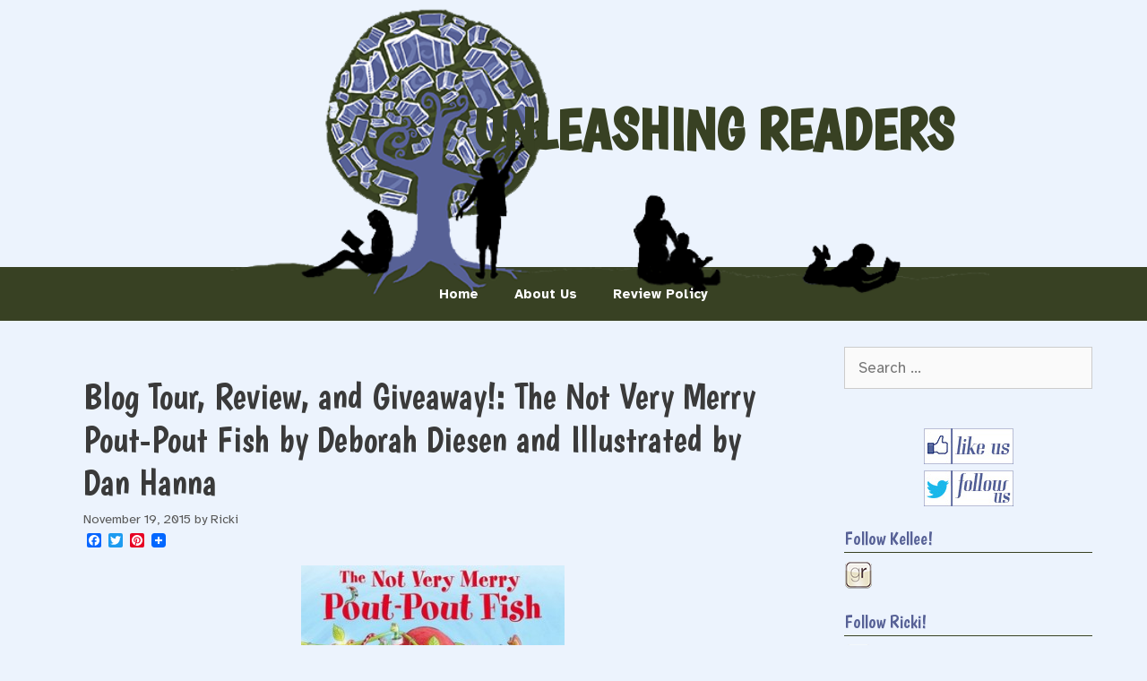

--- FILE ---
content_type: text/html; charset=UTF-8
request_url: https://www.unleashingreaders.com/8348
body_size: 25426
content:
<!DOCTYPE html>
<html lang="en-US">
<head>
	<meta charset="UTF-8">
	<title>Blog Tour, Review, and Giveaway!: The Not Very Merry Pout-Pout Fish by Deborah Diesen and Illustrated by Dan Hanna &#8211; Unleashing Readers</title>
<meta name='robots' content='max-image-preview:large' />
<meta name="viewport" content="width=device-width, initial-scale=1"><link rel='dns-prefetch' href='//static.addtoany.com' />
<link href='https://fonts.gstatic.com' crossorigin rel='preconnect' />
<link href='https://fonts.googleapis.com' crossorigin rel='preconnect' />
<link rel="alternate" type="application/rss+xml" title="Unleashing Readers &raquo; Feed" href="https://www.unleashingreaders.com/feed" />
<link rel="alternate" type="application/rss+xml" title="Unleashing Readers &raquo; Comments Feed" href="https://www.unleashingreaders.com/comments/feed" />
<link rel="alternate" type="application/rss+xml" title="Unleashing Readers &raquo; Blog Tour, Review, and Giveaway!: The Not Very Merry Pout-Pout Fish by Deborah Diesen and Illustrated by Dan Hanna Comments Feed" href="https://www.unleashingreaders.com/8348/feed" />
<link rel="alternate" title="oEmbed (JSON)" type="application/json+oembed" href="https://www.unleashingreaders.com/wp-json/oembed/1.0/embed?url=https%3A%2F%2Fwww.unleashingreaders.com%2F8348" />
<link rel="alternate" title="oEmbed (XML)" type="text/xml+oembed" href="https://www.unleashingreaders.com/wp-json/oembed/1.0/embed?url=https%3A%2F%2Fwww.unleashingreaders.com%2F8348&#038;format=xml" />
		<!-- This site uses the Google Analytics by MonsterInsights plugin v9.11.1 - Using Analytics tracking - https://www.monsterinsights.com/ -->
							<script src="//www.googletagmanager.com/gtag/js?id=G-ZGS79VX9V2"  data-cfasync="false" data-wpfc-render="false" async></script>
			<script data-cfasync="false" data-wpfc-render="false">
				var mi_version = '9.11.1';
				var mi_track_user = true;
				var mi_no_track_reason = '';
								var MonsterInsightsDefaultLocations = {"page_location":"https:\/\/www.unleashingreaders.com\/8348\/"};
								if ( typeof MonsterInsightsPrivacyGuardFilter === 'function' ) {
					var MonsterInsightsLocations = (typeof MonsterInsightsExcludeQuery === 'object') ? MonsterInsightsPrivacyGuardFilter( MonsterInsightsExcludeQuery ) : MonsterInsightsPrivacyGuardFilter( MonsterInsightsDefaultLocations );
				} else {
					var MonsterInsightsLocations = (typeof MonsterInsightsExcludeQuery === 'object') ? MonsterInsightsExcludeQuery : MonsterInsightsDefaultLocations;
				}

								var disableStrs = [
										'ga-disable-G-ZGS79VX9V2',
									];

				/* Function to detect opted out users */
				function __gtagTrackerIsOptedOut() {
					for (var index = 0; index < disableStrs.length; index++) {
						if (document.cookie.indexOf(disableStrs[index] + '=true') > -1) {
							return true;
						}
					}

					return false;
				}

				/* Disable tracking if the opt-out cookie exists. */
				if (__gtagTrackerIsOptedOut()) {
					for (var index = 0; index < disableStrs.length; index++) {
						window[disableStrs[index]] = true;
					}
				}

				/* Opt-out function */
				function __gtagTrackerOptout() {
					for (var index = 0; index < disableStrs.length; index++) {
						document.cookie = disableStrs[index] + '=true; expires=Thu, 31 Dec 2099 23:59:59 UTC; path=/';
						window[disableStrs[index]] = true;
					}
				}

				if ('undefined' === typeof gaOptout) {
					function gaOptout() {
						__gtagTrackerOptout();
					}
				}
								window.dataLayer = window.dataLayer || [];

				window.MonsterInsightsDualTracker = {
					helpers: {},
					trackers: {},
				};
				if (mi_track_user) {
					function __gtagDataLayer() {
						dataLayer.push(arguments);
					}

					function __gtagTracker(type, name, parameters) {
						if (!parameters) {
							parameters = {};
						}

						if (parameters.send_to) {
							__gtagDataLayer.apply(null, arguments);
							return;
						}

						if (type === 'event') {
														parameters.send_to = monsterinsights_frontend.v4_id;
							var hookName = name;
							if (typeof parameters['event_category'] !== 'undefined') {
								hookName = parameters['event_category'] + ':' + name;
							}

							if (typeof MonsterInsightsDualTracker.trackers[hookName] !== 'undefined') {
								MonsterInsightsDualTracker.trackers[hookName](parameters);
							} else {
								__gtagDataLayer('event', name, parameters);
							}
							
						} else {
							__gtagDataLayer.apply(null, arguments);
						}
					}

					__gtagTracker('js', new Date());
					__gtagTracker('set', {
						'developer_id.dZGIzZG': true,
											});
					if ( MonsterInsightsLocations.page_location ) {
						__gtagTracker('set', MonsterInsightsLocations);
					}
										__gtagTracker('config', 'G-ZGS79VX9V2', {"forceSSL":"true"} );
										window.gtag = __gtagTracker;										(function () {
						/* https://developers.google.com/analytics/devguides/collection/analyticsjs/ */
						/* ga and __gaTracker compatibility shim. */
						var noopfn = function () {
							return null;
						};
						var newtracker = function () {
							return new Tracker();
						};
						var Tracker = function () {
							return null;
						};
						var p = Tracker.prototype;
						p.get = noopfn;
						p.set = noopfn;
						p.send = function () {
							var args = Array.prototype.slice.call(arguments);
							args.unshift('send');
							__gaTracker.apply(null, args);
						};
						var __gaTracker = function () {
							var len = arguments.length;
							if (len === 0) {
								return;
							}
							var f = arguments[len - 1];
							if (typeof f !== 'object' || f === null || typeof f.hitCallback !== 'function') {
								if ('send' === arguments[0]) {
									var hitConverted, hitObject = false, action;
									if ('event' === arguments[1]) {
										if ('undefined' !== typeof arguments[3]) {
											hitObject = {
												'eventAction': arguments[3],
												'eventCategory': arguments[2],
												'eventLabel': arguments[4],
												'value': arguments[5] ? arguments[5] : 1,
											}
										}
									}
									if ('pageview' === arguments[1]) {
										if ('undefined' !== typeof arguments[2]) {
											hitObject = {
												'eventAction': 'page_view',
												'page_path': arguments[2],
											}
										}
									}
									if (typeof arguments[2] === 'object') {
										hitObject = arguments[2];
									}
									if (typeof arguments[5] === 'object') {
										Object.assign(hitObject, arguments[5]);
									}
									if ('undefined' !== typeof arguments[1].hitType) {
										hitObject = arguments[1];
										if ('pageview' === hitObject.hitType) {
											hitObject.eventAction = 'page_view';
										}
									}
									if (hitObject) {
										action = 'timing' === arguments[1].hitType ? 'timing_complete' : hitObject.eventAction;
										hitConverted = mapArgs(hitObject);
										__gtagTracker('event', action, hitConverted);
									}
								}
								return;
							}

							function mapArgs(args) {
								var arg, hit = {};
								var gaMap = {
									'eventCategory': 'event_category',
									'eventAction': 'event_action',
									'eventLabel': 'event_label',
									'eventValue': 'event_value',
									'nonInteraction': 'non_interaction',
									'timingCategory': 'event_category',
									'timingVar': 'name',
									'timingValue': 'value',
									'timingLabel': 'event_label',
									'page': 'page_path',
									'location': 'page_location',
									'title': 'page_title',
									'referrer' : 'page_referrer',
								};
								for (arg in args) {
																		if (!(!args.hasOwnProperty(arg) || !gaMap.hasOwnProperty(arg))) {
										hit[gaMap[arg]] = args[arg];
									} else {
										hit[arg] = args[arg];
									}
								}
								return hit;
							}

							try {
								f.hitCallback();
							} catch (ex) {
							}
						};
						__gaTracker.create = newtracker;
						__gaTracker.getByName = newtracker;
						__gaTracker.getAll = function () {
							return [];
						};
						__gaTracker.remove = noopfn;
						__gaTracker.loaded = true;
						window['__gaTracker'] = __gaTracker;
					})();
									} else {
										console.log("");
					(function () {
						function __gtagTracker() {
							return null;
						}

						window['__gtagTracker'] = __gtagTracker;
						window['gtag'] = __gtagTracker;
					})();
									}
			</script>
							<!-- / Google Analytics by MonsterInsights -->
		<style id='wp-img-auto-sizes-contain-inline-css'>
img:is([sizes=auto i],[sizes^="auto," i]){contain-intrinsic-size:3000px 1500px}
/*# sourceURL=wp-img-auto-sizes-contain-inline-css */
</style>
<link rel='stylesheet' id='generate-fonts-css' href='//fonts.googleapis.com/css?family=Atkinson+Hyperlegible:400,italic,700,700italic|Boogaloo:regular' media='all' />
<style id='wp-emoji-styles-inline-css'>

	img.wp-smiley, img.emoji {
		display: inline !important;
		border: none !important;
		box-shadow: none !important;
		height: 1em !important;
		width: 1em !important;
		margin: 0 0.07em !important;
		vertical-align: -0.1em !important;
		background: none !important;
		padding: 0 !important;
	}
/*# sourceURL=wp-emoji-styles-inline-css */
</style>
<style id='wp-block-library-inline-css'>
:root{--wp-block-synced-color:#7a00df;--wp-block-synced-color--rgb:122,0,223;--wp-bound-block-color:var(--wp-block-synced-color);--wp-editor-canvas-background:#ddd;--wp-admin-theme-color:#007cba;--wp-admin-theme-color--rgb:0,124,186;--wp-admin-theme-color-darker-10:#006ba1;--wp-admin-theme-color-darker-10--rgb:0,107,160.5;--wp-admin-theme-color-darker-20:#005a87;--wp-admin-theme-color-darker-20--rgb:0,90,135;--wp-admin-border-width-focus:2px}@media (min-resolution:192dpi){:root{--wp-admin-border-width-focus:1.5px}}.wp-element-button{cursor:pointer}:root .has-very-light-gray-background-color{background-color:#eee}:root .has-very-dark-gray-background-color{background-color:#313131}:root .has-very-light-gray-color{color:#eee}:root .has-very-dark-gray-color{color:#313131}:root .has-vivid-green-cyan-to-vivid-cyan-blue-gradient-background{background:linear-gradient(135deg,#00d084,#0693e3)}:root .has-purple-crush-gradient-background{background:linear-gradient(135deg,#34e2e4,#4721fb 50%,#ab1dfe)}:root .has-hazy-dawn-gradient-background{background:linear-gradient(135deg,#faaca8,#dad0ec)}:root .has-subdued-olive-gradient-background{background:linear-gradient(135deg,#fafae1,#67a671)}:root .has-atomic-cream-gradient-background{background:linear-gradient(135deg,#fdd79a,#004a59)}:root .has-nightshade-gradient-background{background:linear-gradient(135deg,#330968,#31cdcf)}:root .has-midnight-gradient-background{background:linear-gradient(135deg,#020381,#2874fc)}:root{--wp--preset--font-size--normal:16px;--wp--preset--font-size--huge:42px}.has-regular-font-size{font-size:1em}.has-larger-font-size{font-size:2.625em}.has-normal-font-size{font-size:var(--wp--preset--font-size--normal)}.has-huge-font-size{font-size:var(--wp--preset--font-size--huge)}.has-text-align-center{text-align:center}.has-text-align-left{text-align:left}.has-text-align-right{text-align:right}.has-fit-text{white-space:nowrap!important}#end-resizable-editor-section{display:none}.aligncenter{clear:both}.items-justified-left{justify-content:flex-start}.items-justified-center{justify-content:center}.items-justified-right{justify-content:flex-end}.items-justified-space-between{justify-content:space-between}.screen-reader-text{border:0;clip-path:inset(50%);height:1px;margin:-1px;overflow:hidden;padding:0;position:absolute;width:1px;word-wrap:normal!important}.screen-reader-text:focus{background-color:#ddd;clip-path:none;color:#444;display:block;font-size:1em;height:auto;left:5px;line-height:normal;padding:15px 23px 14px;text-decoration:none;top:5px;width:auto;z-index:100000}html :where(.has-border-color){border-style:solid}html :where([style*=border-top-color]){border-top-style:solid}html :where([style*=border-right-color]){border-right-style:solid}html :where([style*=border-bottom-color]){border-bottom-style:solid}html :where([style*=border-left-color]){border-left-style:solid}html :where([style*=border-width]){border-style:solid}html :where([style*=border-top-width]){border-top-style:solid}html :where([style*=border-right-width]){border-right-style:solid}html :where([style*=border-bottom-width]){border-bottom-style:solid}html :where([style*=border-left-width]){border-left-style:solid}html :where(img[class*=wp-image-]){height:auto;max-width:100%}:where(figure){margin:0 0 1em}html :where(.is-position-sticky){--wp-admin--admin-bar--position-offset:var(--wp-admin--admin-bar--height,0px)}@media screen and (max-width:600px){html :where(.is-position-sticky){--wp-admin--admin-bar--position-offset:0px}}

/*# sourceURL=wp-block-library-inline-css */
</style><style id='global-styles-inline-css'>
:root{--wp--preset--aspect-ratio--square: 1;--wp--preset--aspect-ratio--4-3: 4/3;--wp--preset--aspect-ratio--3-4: 3/4;--wp--preset--aspect-ratio--3-2: 3/2;--wp--preset--aspect-ratio--2-3: 2/3;--wp--preset--aspect-ratio--16-9: 16/9;--wp--preset--aspect-ratio--9-16: 9/16;--wp--preset--color--black: #000000;--wp--preset--color--cyan-bluish-gray: #abb8c3;--wp--preset--color--white: #ffffff;--wp--preset--color--pale-pink: #f78da7;--wp--preset--color--vivid-red: #cf2e2e;--wp--preset--color--luminous-vivid-orange: #ff6900;--wp--preset--color--luminous-vivid-amber: #fcb900;--wp--preset--color--light-green-cyan: #7bdcb5;--wp--preset--color--vivid-green-cyan: #00d084;--wp--preset--color--pale-cyan-blue: #8ed1fc;--wp--preset--color--vivid-cyan-blue: #0693e3;--wp--preset--color--vivid-purple: #9b51e0;--wp--preset--color--contrast: var(--contrast);--wp--preset--color--contrast-2: var(--contrast-2);--wp--preset--color--contrast-3: var(--contrast-3);--wp--preset--color--base: var(--base);--wp--preset--color--base-2: var(--base-2);--wp--preset--color--base-3: var(--base-3);--wp--preset--color--accent: var(--accent);--wp--preset--gradient--vivid-cyan-blue-to-vivid-purple: linear-gradient(135deg,rgb(6,147,227) 0%,rgb(155,81,224) 100%);--wp--preset--gradient--light-green-cyan-to-vivid-green-cyan: linear-gradient(135deg,rgb(122,220,180) 0%,rgb(0,208,130) 100%);--wp--preset--gradient--luminous-vivid-amber-to-luminous-vivid-orange: linear-gradient(135deg,rgb(252,185,0) 0%,rgb(255,105,0) 100%);--wp--preset--gradient--luminous-vivid-orange-to-vivid-red: linear-gradient(135deg,rgb(255,105,0) 0%,rgb(207,46,46) 100%);--wp--preset--gradient--very-light-gray-to-cyan-bluish-gray: linear-gradient(135deg,rgb(238,238,238) 0%,rgb(169,184,195) 100%);--wp--preset--gradient--cool-to-warm-spectrum: linear-gradient(135deg,rgb(74,234,220) 0%,rgb(151,120,209) 20%,rgb(207,42,186) 40%,rgb(238,44,130) 60%,rgb(251,105,98) 80%,rgb(254,248,76) 100%);--wp--preset--gradient--blush-light-purple: linear-gradient(135deg,rgb(255,206,236) 0%,rgb(152,150,240) 100%);--wp--preset--gradient--blush-bordeaux: linear-gradient(135deg,rgb(254,205,165) 0%,rgb(254,45,45) 50%,rgb(107,0,62) 100%);--wp--preset--gradient--luminous-dusk: linear-gradient(135deg,rgb(255,203,112) 0%,rgb(199,81,192) 50%,rgb(65,88,208) 100%);--wp--preset--gradient--pale-ocean: linear-gradient(135deg,rgb(255,245,203) 0%,rgb(182,227,212) 50%,rgb(51,167,181) 100%);--wp--preset--gradient--electric-grass: linear-gradient(135deg,rgb(202,248,128) 0%,rgb(113,206,126) 100%);--wp--preset--gradient--midnight: linear-gradient(135deg,rgb(2,3,129) 0%,rgb(40,116,252) 100%);--wp--preset--font-size--small: 13px;--wp--preset--font-size--medium: 20px;--wp--preset--font-size--large: 36px;--wp--preset--font-size--x-large: 42px;--wp--preset--spacing--20: 0.44rem;--wp--preset--spacing--30: 0.67rem;--wp--preset--spacing--40: 1rem;--wp--preset--spacing--50: 1.5rem;--wp--preset--spacing--60: 2.25rem;--wp--preset--spacing--70: 3.38rem;--wp--preset--spacing--80: 5.06rem;--wp--preset--shadow--natural: 6px 6px 9px rgba(0, 0, 0, 0.2);--wp--preset--shadow--deep: 12px 12px 50px rgba(0, 0, 0, 0.4);--wp--preset--shadow--sharp: 6px 6px 0px rgba(0, 0, 0, 0.2);--wp--preset--shadow--outlined: 6px 6px 0px -3px rgb(255, 255, 255), 6px 6px rgb(0, 0, 0);--wp--preset--shadow--crisp: 6px 6px 0px rgb(0, 0, 0);}:where(.is-layout-flex){gap: 0.5em;}:where(.is-layout-grid){gap: 0.5em;}body .is-layout-flex{display: flex;}.is-layout-flex{flex-wrap: wrap;align-items: center;}.is-layout-flex > :is(*, div){margin: 0;}body .is-layout-grid{display: grid;}.is-layout-grid > :is(*, div){margin: 0;}:where(.wp-block-columns.is-layout-flex){gap: 2em;}:where(.wp-block-columns.is-layout-grid){gap: 2em;}:where(.wp-block-post-template.is-layout-flex){gap: 1.25em;}:where(.wp-block-post-template.is-layout-grid){gap: 1.25em;}.has-black-color{color: var(--wp--preset--color--black) !important;}.has-cyan-bluish-gray-color{color: var(--wp--preset--color--cyan-bluish-gray) !important;}.has-white-color{color: var(--wp--preset--color--white) !important;}.has-pale-pink-color{color: var(--wp--preset--color--pale-pink) !important;}.has-vivid-red-color{color: var(--wp--preset--color--vivid-red) !important;}.has-luminous-vivid-orange-color{color: var(--wp--preset--color--luminous-vivid-orange) !important;}.has-luminous-vivid-amber-color{color: var(--wp--preset--color--luminous-vivid-amber) !important;}.has-light-green-cyan-color{color: var(--wp--preset--color--light-green-cyan) !important;}.has-vivid-green-cyan-color{color: var(--wp--preset--color--vivid-green-cyan) !important;}.has-pale-cyan-blue-color{color: var(--wp--preset--color--pale-cyan-blue) !important;}.has-vivid-cyan-blue-color{color: var(--wp--preset--color--vivid-cyan-blue) !important;}.has-vivid-purple-color{color: var(--wp--preset--color--vivid-purple) !important;}.has-black-background-color{background-color: var(--wp--preset--color--black) !important;}.has-cyan-bluish-gray-background-color{background-color: var(--wp--preset--color--cyan-bluish-gray) !important;}.has-white-background-color{background-color: var(--wp--preset--color--white) !important;}.has-pale-pink-background-color{background-color: var(--wp--preset--color--pale-pink) !important;}.has-vivid-red-background-color{background-color: var(--wp--preset--color--vivid-red) !important;}.has-luminous-vivid-orange-background-color{background-color: var(--wp--preset--color--luminous-vivid-orange) !important;}.has-luminous-vivid-amber-background-color{background-color: var(--wp--preset--color--luminous-vivid-amber) !important;}.has-light-green-cyan-background-color{background-color: var(--wp--preset--color--light-green-cyan) !important;}.has-vivid-green-cyan-background-color{background-color: var(--wp--preset--color--vivid-green-cyan) !important;}.has-pale-cyan-blue-background-color{background-color: var(--wp--preset--color--pale-cyan-blue) !important;}.has-vivid-cyan-blue-background-color{background-color: var(--wp--preset--color--vivid-cyan-blue) !important;}.has-vivid-purple-background-color{background-color: var(--wp--preset--color--vivid-purple) !important;}.has-black-border-color{border-color: var(--wp--preset--color--black) !important;}.has-cyan-bluish-gray-border-color{border-color: var(--wp--preset--color--cyan-bluish-gray) !important;}.has-white-border-color{border-color: var(--wp--preset--color--white) !important;}.has-pale-pink-border-color{border-color: var(--wp--preset--color--pale-pink) !important;}.has-vivid-red-border-color{border-color: var(--wp--preset--color--vivid-red) !important;}.has-luminous-vivid-orange-border-color{border-color: var(--wp--preset--color--luminous-vivid-orange) !important;}.has-luminous-vivid-amber-border-color{border-color: var(--wp--preset--color--luminous-vivid-amber) !important;}.has-light-green-cyan-border-color{border-color: var(--wp--preset--color--light-green-cyan) !important;}.has-vivid-green-cyan-border-color{border-color: var(--wp--preset--color--vivid-green-cyan) !important;}.has-pale-cyan-blue-border-color{border-color: var(--wp--preset--color--pale-cyan-blue) !important;}.has-vivid-cyan-blue-border-color{border-color: var(--wp--preset--color--vivid-cyan-blue) !important;}.has-vivid-purple-border-color{border-color: var(--wp--preset--color--vivid-purple) !important;}.has-vivid-cyan-blue-to-vivid-purple-gradient-background{background: var(--wp--preset--gradient--vivid-cyan-blue-to-vivid-purple) !important;}.has-light-green-cyan-to-vivid-green-cyan-gradient-background{background: var(--wp--preset--gradient--light-green-cyan-to-vivid-green-cyan) !important;}.has-luminous-vivid-amber-to-luminous-vivid-orange-gradient-background{background: var(--wp--preset--gradient--luminous-vivid-amber-to-luminous-vivid-orange) !important;}.has-luminous-vivid-orange-to-vivid-red-gradient-background{background: var(--wp--preset--gradient--luminous-vivid-orange-to-vivid-red) !important;}.has-very-light-gray-to-cyan-bluish-gray-gradient-background{background: var(--wp--preset--gradient--very-light-gray-to-cyan-bluish-gray) !important;}.has-cool-to-warm-spectrum-gradient-background{background: var(--wp--preset--gradient--cool-to-warm-spectrum) !important;}.has-blush-light-purple-gradient-background{background: var(--wp--preset--gradient--blush-light-purple) !important;}.has-blush-bordeaux-gradient-background{background: var(--wp--preset--gradient--blush-bordeaux) !important;}.has-luminous-dusk-gradient-background{background: var(--wp--preset--gradient--luminous-dusk) !important;}.has-pale-ocean-gradient-background{background: var(--wp--preset--gradient--pale-ocean) !important;}.has-electric-grass-gradient-background{background: var(--wp--preset--gradient--electric-grass) !important;}.has-midnight-gradient-background{background: var(--wp--preset--gradient--midnight) !important;}.has-small-font-size{font-size: var(--wp--preset--font-size--small) !important;}.has-medium-font-size{font-size: var(--wp--preset--font-size--medium) !important;}.has-large-font-size{font-size: var(--wp--preset--font-size--large) !important;}.has-x-large-font-size{font-size: var(--wp--preset--font-size--x-large) !important;}
/*# sourceURL=global-styles-inline-css */
</style>

<style id='classic-theme-styles-inline-css'>
/*! This file is auto-generated */
.wp-block-button__link{color:#fff;background-color:#32373c;border-radius:9999px;box-shadow:none;text-decoration:none;padding:calc(.667em + 2px) calc(1.333em + 2px);font-size:1.125em}.wp-block-file__button{background:#32373c;color:#fff;text-decoration:none}
/*# sourceURL=/wp-includes/css/classic-themes.min.css */
</style>
<link rel='stylesheet' id='email-subscribers-css' href='https://www.unleashingreaders.com/wp-content/plugins/email-subscribers/lite/public/css/email-subscribers-public.css?ver=5.9.11' media='all' />
<link rel='stylesheet' id='ppv-public-css' href='https://www.unleashingreaders.com/wp-content/plugins/document-emberdder/build/public.css?ver=2.0.3' media='all' />
<link rel='stylesheet' id='generate-style-grid-css' href='https://www.unleashingreaders.com/wp-content/themes/generatepress/assets/css/unsemantic-grid.min.css?ver=3.6.0' media='all' />
<link rel='stylesheet' id='generate-style-css' href='https://www.unleashingreaders.com/wp-content/themes/generatepress/assets/css/style.min.css?ver=3.6.0' media='all' />
<style id='generate-style-inline-css'>
body{background-color:#ecf3fd;color:#3a3a3a;}a{color:#384123;}a:hover, a:focus, a:active{color:#000000;}body .grid-container{max-width:1175px;}.wp-block-group__inner-container{max-width:1175px;margin-left:auto;margin-right:auto;}:root{--contrast:#222222;--contrast-2:#384123;--contrast-3:#576196;--base:#ecf3fd;--base-2:#ecf3fd;--base-3:rgba(255,255,255,0);--accent:#384123;}:root .has-contrast-color{color:var(--contrast);}:root .has-contrast-background-color{background-color:var(--contrast);}:root .has-contrast-2-color{color:var(--contrast-2);}:root .has-contrast-2-background-color{background-color:var(--contrast-2);}:root .has-contrast-3-color{color:var(--contrast-3);}:root .has-contrast-3-background-color{background-color:var(--contrast-3);}:root .has-base-color{color:var(--base);}:root .has-base-background-color{background-color:var(--base);}:root .has-base-2-color{color:var(--base-2);}:root .has-base-2-background-color{background-color:var(--base-2);}:root .has-base-3-color{color:var(--base-3);}:root .has-base-3-background-color{background-color:var(--base-3);}:root .has-accent-color{color:var(--accent);}:root .has-accent-background-color{background-color:var(--accent);}body, button, input, select, textarea{font-family:"Atkinson Hyperlegible", sans-serif;}body{line-height:1.5;}.entry-content > [class*="wp-block-"]:not(:last-child):not(.wp-block-heading){margin-bottom:1.5em;}.main-title{font-size:45px;}.main-navigation .main-nav ul ul li a{font-size:14px;}.sidebar .widget, .footer-widgets .widget{font-size:17px;}h1{font-family:"Boogaloo", display;font-weight:300;font-size:40px;}h2{font-family:"Boogaloo", display;font-weight:300;font-size:30px;}h3{font-family:"Boogaloo", display;font-size:20px;}h4{font-size:inherit;}h5{font-size:inherit;}@media (max-width:768px){.main-title{font-size:30px;}h1{font-size:30px;}h2{font-size:25px;}}.top-bar{background-color:#636363;color:#ffffff;}.top-bar a{color:#ffffff;}.top-bar a:hover{color:#303030;}.site-header{background-color:rgba(255,255,255,0);color:#3a3a3a;}.site-header a{color:#3a3a3a;}.main-title a,.main-title a:hover{color:var(--contrast-2);}.site-description{color:#757575;}.main-navigation,.main-navigation ul ul{background-color:#384123;}.main-navigation .main-nav ul li a, .main-navigation .menu-toggle, .main-navigation .menu-bar-items{color:#ffffff;}.main-navigation .main-nav ul li:not([class*="current-menu-"]):hover > a, .main-navigation .main-nav ul li:not([class*="current-menu-"]):focus > a, .main-navigation .main-nav ul li.sfHover:not([class*="current-menu-"]) > a, .main-navigation .menu-bar-item:hover > a, .main-navigation .menu-bar-item.sfHover > a{color:#ffffff;background-color:#3f3f3f;}button.menu-toggle:hover,button.menu-toggle:focus,.main-navigation .mobile-bar-items a,.main-navigation .mobile-bar-items a:hover,.main-navigation .mobile-bar-items a:focus{color:#ffffff;}.main-navigation .main-nav ul li[class*="current-menu-"] > a{color:#ffffff;background-color:#3f3f3f;}.navigation-search input[type="search"],.navigation-search input[type="search"]:active, .navigation-search input[type="search"]:focus, .main-navigation .main-nav ul li.search-item.active > a, .main-navigation .menu-bar-items .search-item.active > a{color:#ffffff;background-color:#3f3f3f;}.main-navigation ul ul{background-color:#3f3f3f;}.main-navigation .main-nav ul ul li a{color:#ffffff;}.main-navigation .main-nav ul ul li:not([class*="current-menu-"]):hover > a,.main-navigation .main-nav ul ul li:not([class*="current-menu-"]):focus > a, .main-navigation .main-nav ul ul li.sfHover:not([class*="current-menu-"]) > a{color:#ffffff;background-color:#4f4f4f;}.main-navigation .main-nav ul ul li[class*="current-menu-"] > a{color:#ffffff;background-color:#4f4f4f;}.separate-containers .inside-article, .separate-containers .comments-area, .separate-containers .page-header, .one-container .container, .separate-containers .paging-navigation, .inside-page-header{background-color:rgba(255,255,255,0);}.entry-meta{color:#595959;}.entry-meta a{color:#595959;}.entry-meta a:hover{color:#1e73be;}.sidebar .widget{color:var(--contrast);background-color:rgba(255,255,255,0);}.sidebar .widget a{color:#384123;}.sidebar .widget .widget-title{color:#576196;}.footer-widgets{background-color:#ffffff;}.footer-widgets .widget-title{color:#000000;}.site-info{color:#ffffff;background-color:#222222;}.site-info a{color:#ffffff;}.site-info a:hover{color:#606060;}.footer-bar .widget_nav_menu .current-menu-item a{color:#606060;}input[type="text"],input[type="email"],input[type="url"],input[type="password"],input[type="search"],input[type="tel"],input[type="number"],textarea,select{color:#666666;background-color:#fafafa;border-color:#cccccc;}input[type="text"]:focus,input[type="email"]:focus,input[type="url"]:focus,input[type="password"]:focus,input[type="search"]:focus,input[type="tel"]:focus,input[type="number"]:focus,textarea:focus,select:focus{color:#666666;background-color:#ffffff;border-color:#bfbfbf;}button,html input[type="button"],input[type="reset"],input[type="submit"],a.button,a.wp-block-button__link:not(.has-background){color:#ffffff;background-color:#666666;}button:hover,html input[type="button"]:hover,input[type="reset"]:hover,input[type="submit"]:hover,a.button:hover,button:focus,html input[type="button"]:focus,input[type="reset"]:focus,input[type="submit"]:focus,a.button:focus,a.wp-block-button__link:not(.has-background):active,a.wp-block-button__link:not(.has-background):focus,a.wp-block-button__link:not(.has-background):hover{color:#ffffff;background-color:var(--contrast-2);}a.generate-back-to-top{background-color:rgba( 0,0,0,0.4 );color:#ffffff;}a.generate-back-to-top:hover,a.generate-back-to-top:focus{background-color:rgba( 0,0,0,0.6 );color:#ffffff;}:root{--gp-search-modal-bg-color:var(--base-3);--gp-search-modal-text-color:var(--contrast);--gp-search-modal-overlay-bg-color:rgba(0,0,0,0.2);}@media (max-width:768px){.main-navigation .menu-bar-item:hover > a, .main-navigation .menu-bar-item.sfHover > a{background:none;color:#ffffff;}}.inside-top-bar{padding:10px;}.inside-header{padding:40px;}.site-main .wp-block-group__inner-container{padding:40px;}.entry-content .alignwide, body:not(.no-sidebar) .entry-content .alignfull{margin-left:-40px;width:calc(100% + 80px);max-width:calc(100% + 80px);}.rtl .menu-item-has-children .dropdown-menu-toggle{padding-left:20px;}.rtl .main-navigation .main-nav ul li.menu-item-has-children > a{padding-right:20px;}.site-info{padding:20px;}@media (max-width:768px){.separate-containers .inside-article, .separate-containers .comments-area, .separate-containers .page-header, .separate-containers .paging-navigation, .one-container .site-content, .inside-page-header{padding:30px;}.site-main .wp-block-group__inner-container{padding:30px;}.site-info{padding-right:10px;padding-left:10px;}.entry-content .alignwide, body:not(.no-sidebar) .entry-content .alignfull{margin-left:-30px;width:calc(100% + 60px);max-width:calc(100% + 60px);}}.one-container .sidebar .widget{padding:0px;}/* End cached CSS */@media (max-width:768px){.main-navigation .menu-toggle,.main-navigation .mobile-bar-items,.sidebar-nav-mobile:not(#sticky-placeholder){display:block;}.main-navigation ul,.gen-sidebar-nav{display:none;}[class*="nav-float-"] .site-header .inside-header > *{float:none;clear:both;}}
/*# sourceURL=generate-style-inline-css */
</style>
<link rel='stylesheet' id='generate-mobile-style-css' href='https://www.unleashingreaders.com/wp-content/themes/generatepress/assets/css/mobile.min.css?ver=3.6.0' media='all' />
<link rel='stylesheet' id='generate-font-icons-css' href='https://www.unleashingreaders.com/wp-content/themes/generatepress/assets/css/components/font-icons.min.css?ver=3.6.0' media='all' />
<link rel='stylesheet' id='addtoany-css' href='https://www.unleashingreaders.com/wp-content/plugins/add-to-any/addtoany.min.css?ver=1.16' media='all' />
<script src="https://www.unleashingreaders.com/wp-includes/js/jquery/jquery.min.js?ver=3.7.1" id="jquery-core-js"></script>
<script src="https://www.unleashingreaders.com/wp-includes/js/jquery/jquery-migrate.min.js?ver=3.4.1" id="jquery-migrate-js"></script>
<script src="https://www.unleashingreaders.com/wp-content/plugins/dropdown-menu-widget/scripts/include.js?ver=6.9" id="dropdown-ie-support-js"></script>
<script src="https://www.unleashingreaders.com/wp-content/plugins/google-analytics-for-wordpress/assets/js/frontend-gtag.min.js?ver=9.11.1" id="monsterinsights-frontend-script-js" async data-wp-strategy="async"></script>
<script data-cfasync="false" data-wpfc-render="false" id='monsterinsights-frontend-script-js-extra'>var monsterinsights_frontend = {"js_events_tracking":"true","download_extensions":"doc,pdf,ppt,zip,xls,docx,pptx,xlsx","inbound_paths":"[]","home_url":"https:\/\/www.unleashingreaders.com","hash_tracking":"false","v4_id":"G-ZGS79VX9V2"};</script>
<script id="addtoany-core-js-before">
window.a2a_config=window.a2a_config||{};a2a_config.callbacks=[];a2a_config.overlays=[];a2a_config.templates={};

//# sourceURL=addtoany-core-js-before
</script>
<script defer src="https://static.addtoany.com/menu/page.js" id="addtoany-core-js"></script>
<script defer src="https://www.unleashingreaders.com/wp-content/plugins/add-to-any/addtoany.min.js?ver=1.1" id="addtoany-jquery-js"></script>
<script src="https://www.unleashingreaders.com/wp-content/plugins/document-emberdder/build/public.js?ver=2.0.3" id="ppv-public-js"></script>
<link rel="https://api.w.org/" href="https://www.unleashingreaders.com/wp-json/" /><link rel="alternate" title="JSON" type="application/json" href="https://www.unleashingreaders.com/wp-json/wp/v2/posts/8348" /><link rel="EditURI" type="application/rsd+xml" title="RSD" href="https://www.unleashingreaders.com/xmlrpc.php?rsd" />
<meta name="generator" content="WordPress 6.9" />
<link rel="canonical" href="https://www.unleashingreaders.com/8348" />
<link rel='shortlink' href='https://www.unleashingreaders.com/?p=8348' />
<link rel="pingback" href="https://www.unleashingreaders.com/xmlrpc.php">


<!-- Dropdown Menu Widget Styles by shailan (https://metinsaylan.com) v1.9.7 on wp6.9 -->
<link rel="stylesheet" href="https://www.unleashingreaders.com/wp-content/plugins/dropdown-menu-widget/css/shailan-dropdown.min.css" type="text/css" />
<link rel="stylesheet" href="https://www.unleashingreaders.com/wp-content/plugins/dropdown-menu-widget/themes/web20.css" type="text/css" />
<style type="text/css" media="all">
	ul.dropdown { white-space: nowrap; }
ul.dropdown li.parent>a{
	padding-right:25px;
}
ul.dropdown li.parent>a:after{
	content:""; position:absolute; top: 45%; right:6px;width:0;height:0;
	border-top:4px solid rgba(0,0,0,0.5);border-right:4px solid transparent;border-left:4px solid transparent }
ul.dropdown li.parent:hover>a:after{
	content:"";position:absolute; top: 45%; right:6px; width:0; height:0;
	border-top:4px solid rgba(0,0,0,0.5);border-right:4px solid transparent;border-left:4px solid transparent }
ul.dropdown li li.parent>a:after{
	content:"";position:absolute;top: 40%; right:5px;width:0;height:0;
	border-left:4px solid rgba(0,0,0,0.5);border-top:4px solid transparent;border-bottom:4px solid transparent }
ul.dropdown li li.parent:hover>a:after{
	content:"";position:absolute;top: 40%; right:5px;width:0;height:0;
	border-left:4px solid rgba(0,0,0,0.5);border-top:4px solid transparent;border-bottom:4px solid transparent }


</style>
<!-- /Dropdown Menu Widget Styles -->

 		<style id="wp-custom-css">
			@import url('https://fonts.googleapis.com/css2?family=Amatic+SC:wght@700&display=swap');

header#masthead {
	width: 60%;
	position: relative;
	max-width: 972px;
	margin-bottom: 20px;
}

header#masthead::after {
	padding-top: 36.25%;
	position: center
	display: block;
	content: "";
}

.inside-header {
	display: grid;
	position: absolute;
	justify-items: flex-end;
	width: 100%;
	height: 100%;
	max-width: 972px;
	top: 0;
	left: 0;
	background-image: url("https://unleashingreaders.com/wp-content/uploads/2022/UnleashingReadersHeader.png");
	background-size: cover;
	background-repeat: no-repeat;
}

.site-branding {
	max-width: 60vw;
}

h1, h2, h3 {
	font-family: 'Boogaloo';
}

.main-title {
	font-family: 'Boogaloo';
	font-size: 3.75em;
	text-transform: uppercase;
}

p.site-description {
	font-family: 'Amatic SC';
	font-size: 2em;
	font-weight: 700;
}

@media (max-width: 915px) {
	h1.main-title {
		font-size: 3em;
	}
	p.site-description {
		font-size: 1.75em;
	}
}

@media (max-width: 768px) {
	header#masthead {
		margin-bottom: 0px;
	}
	
	.header-aligned-right .site-header, .site-header {
		text-align: right;
	}
	.inside-header {
		padding: 1em;
	}
	h1.main-title {
		font-size: 2.5em;
		line-height: 1;
		margin-bottom: 0.25em;
	}
	p.site-description {
		font-size: 1.5em;
		line-height: 1
	}
}

@media (max-width: 568px) {
	h1.main-title {
		font-size: 2em;
		margin-bottom: 0em;
	}
	p.site-description {
		font-size: 1.26em;
	}
}

@media (max-width: 445px) {
	h1.main-title {
		font-size: 1.5em;		
	}
	p.site-description {
		font-size: 1em;
	}
}

.widget-area .widget {
	padding: 0.5em
}

.separate-containers .page-header, .separate-containers .site-main > *, .separate-containers .widget {
	margin-bottom: 0.125em
}

.widget-title {
	margin-bottom: 0.5em;
	padding-bottom: 0.25em;
	line-height: 1;
	box-shadow: 0px 1px 0px #384123;
}

.widget ol, .widget ul {
	margin-left: 0.75em;
}

.widget ul li {
	list-style-type: circle;
}

.main-navigation .main-nav ul li a, .main-navigation .menu-toggle, .main-navigation .menu-bar-items {
	font-weight: 700;
}

body, button, input, select, textarea {
	font-family: 'Atkinson Hyperlegible', -apple-system, system-ui, BlinkMacSystemFont, "Segoe UI", Helvetica, Arial, sans-serif, "Apple Color Emoji", "Segoe UI Emoji", "Segoe UI Symbol"
}

.entry-content:not(:first-child), .entry-summary:not(:first-child), .page-content:not(:first-child) {
	margin-top: 0;
}

.addtoany_content {
	margin-top: 0;
}

#main > article {
	box-shadow: 0px 3px 0px #384123;
}
		</style>
		</head>

<body class="wp-singular post-template-default single single-post postid-8348 single-format-standard wp-embed-responsive wp-theme-generatepress right-sidebar nav-below-header separate-containers contained-header active-footer-widgets-3 nav-aligned-center header-aligned-right dropdown-hover" itemtype="https://schema.org/Blog" itemscope>
	<a class="screen-reader-text skip-link" href="#content" title="Skip to content">Skip to content</a>		<header class="site-header grid-container grid-parent" id="masthead" aria-label="Site"  itemtype="https://schema.org/WPHeader" itemscope>
			<div class="inside-header grid-container grid-parent">
				<div class="site-branding">
						<p class="main-title" itemprop="headline">
					<a href="https://www.unleashingreaders.com/" rel="home">Unleashing Readers</a>
				</p>
						
					</div>			</div>
		</header>
				<nav class="main-navigation sub-menu-right" id="site-navigation" aria-label="Primary"  itemtype="https://schema.org/SiteNavigationElement" itemscope>
			<div class="inside-navigation">
								<button class="menu-toggle" aria-controls="primary-menu" aria-expanded="false">
					<span class="mobile-menu">Menu</span>				</button>
				<div id="primary-menu" class="main-nav"><ul id="menu-top-menu" class=" menu sf-menu"><li id="menu-item-20838" class="menu-item menu-item-type-custom menu-item-object-custom menu-item-20838"><a href="http://unleashingreaders.com">Home</a></li>
<li id="menu-item-149" class="menu-item menu-item-type-post_type menu-item-object-page menu-item-149"><a href="https://www.unleashingreaders.com/about-us">About Us</a></li>
<li id="menu-item-152" class="menu-item menu-item-type-post_type menu-item-object-page menu-item-152"><a href="https://www.unleashingreaders.com/review-policy">Review Policy</a></li>
</ul></div>			</div>
		</nav>
		
	<div class="site grid-container container hfeed grid-parent" id="page">
				<div class="site-content" id="content">
			
	<div class="content-area grid-parent mobile-grid-100 grid-75 tablet-grid-75" id="primary">
		<main class="site-main" id="main">
			
<article id="post-8348" class="post-8348 post type-post status-publish format-standard hentry category-characterization category-classroom-library-buy category-humor category-picture-book category-read-aloud category-theme tag-friendship" itemtype="https://schema.org/CreativeWork" itemscope>
	<div class="inside-article">
					<header class="entry-header">
				<h1 class="entry-title" itemprop="headline">Blog Tour, Review, and Giveaway!: The Not Very Merry Pout-Pout Fish by Deborah Diesen and Illustrated by Dan Hanna</h1>		<div class="entry-meta">
			<span class="posted-on"><time class="entry-date published" datetime="2015-11-19T05:00:40-05:00" itemprop="datePublished">November 19, 2015</time></span> <span class="byline">by <span class="author vcard" itemprop="author" itemtype="https://schema.org/Person" itemscope><a class="url fn n" href="https://www.unleashingreaders.com/author/ricki-ginsberg" title="View all posts by Ricki" rel="author" itemprop="url"><span class="author-name" itemprop="name">Ricki</span></a></span></span> 		</div>
					</header>
			
		<div class="entry-content" itemprop="text">
			<div class="addtoany_share_save_container addtoany_content addtoany_content_top"><div class="a2a_kit a2a_kit_size_16 addtoany_list" data-a2a-url="https://www.unleashingreaders.com/8348" data-a2a-title="Blog Tour, Review, and Giveaway!: The Not Very Merry Pout-Pout Fish by Deborah Diesen and Illustrated by Dan Hanna"><a class="a2a_button_facebook" href="https://www.addtoany.com/add_to/facebook?linkurl=https%3A%2F%2Fwww.unleashingreaders.com%2F8348&amp;linkname=Blog%20Tour%2C%20Review%2C%20and%20Giveaway%21%3A%20The%20Not%20Very%20Merry%20Pout-Pout%20Fish%20by%20Deborah%20Diesen%20and%20Illustrated%20by%20Dan%20Hanna" title="Facebook" rel="nofollow noopener" target="_blank"></a><a class="a2a_button_twitter" href="https://www.addtoany.com/add_to/twitter?linkurl=https%3A%2F%2Fwww.unleashingreaders.com%2F8348&amp;linkname=Blog%20Tour%2C%20Review%2C%20and%20Giveaway%21%3A%20The%20Not%20Very%20Merry%20Pout-Pout%20Fish%20by%20Deborah%20Diesen%20and%20Illustrated%20by%20Dan%20Hanna" title="Twitter" rel="nofollow noopener" target="_blank"></a><a class="a2a_button_pinterest" href="https://www.addtoany.com/add_to/pinterest?linkurl=https%3A%2F%2Fwww.unleashingreaders.com%2F8348&amp;linkname=Blog%20Tour%2C%20Review%2C%20and%20Giveaway%21%3A%20The%20Not%20Very%20Merry%20Pout-Pout%20Fish%20by%20Deborah%20Diesen%20and%20Illustrated%20by%20Dan%20Hanna" title="Pinterest" rel="nofollow noopener" target="_blank"></a><a class="a2a_dd addtoany_share_save addtoany_share" href="https://www.addtoany.com/share"><img src="https://static.addtoany.com/buttons/favicon.png" alt="Share"></a></div></div><p style="text-align: center;"><a href="https://www.unleashingreaders.com/wp-content/uploads/2015/11/The-Not-Very-Merry-Pout-Pout-Fish.jpg"><img fetchpriority="high" decoding="async" class="alignnone size-medium wp-image-8349" src="https://www.unleashingreaders.com/wp-content/uploads/2015/11/The-Not-Very-Merry-Pout-Pout-Fish-294x300.jpg" alt="The Not Very Merry Pout-Pout Fish" width="294" height="300" srcset="https://www.unleashingreaders.com/wp-content/uploads/2015/11/The-Not-Very-Merry-Pout-Pout-Fish-294x300.jpg 294w, https://www.unleashingreaders.com/wp-content/uploads/2015/11/The-Not-Very-Merry-Pout-Pout-Fish-50x50.jpg 50w, https://www.unleashingreaders.com/wp-content/uploads/2015/11/The-Not-Very-Merry-Pout-Pout-Fish.jpg 318w" sizes="(max-width: 294px) 100vw, 294px" /></a></p>
<p style="text-align: center;"><em>The Not Very Merry Pout-Pout Fish<br />
</em>Author: Deborah Diesen; Illustrator: Dan Hanna<br />
Published: September 8, 2015 byFarrar, Straus and Giroux (BYR)</p>
<p style="text-align: left;"><strong>Summary: </strong><em>Holiday sequel to The New York Times bestselling Pout-Pout Fish series reminds young readers what being merry is all about</em></p>
<p dir="ltr">The grumpiest fish in children’s literature is back with another case of “the dreary wearies.” This time, Mr. Fish, star of<em>The New York Times</em> bestselling Pout-Pout Fish series, is down in the dumps over holiday shopping. With a message for readers of all ages, <em>The Not Very Merry Pout-Pout Fish</em> (Farrar, Straus, &amp; Giroux Books | Macmillan Children&#8217;s Publishing Group, Ages 2-6) finds Mr. Fish so consumed with finding that perfect gift for each of his friends that he forgets the true meaning of the holidays.</p>
<p dir="ltr">When Mr. Fish—with his signature Pout-Pout Fish frown—comes up empty-handed, Miss Shimmer intervenes with a plan to make homemade gifts. He soon learns that it’s not about busting the budget or gifting the season’s hottest item, but giving from the heart. Together they experience the joy that comes from giving and sharing—the merriest gifts of all.</p>
<p style="text-align: left;"><strong>Ricki&#8217;s Review: </strong>Ever since I received this book, my toddler has demanded I read it to him multiple times a day. The story has a wonderful moral that is very important for the gift-giving season. As a mom, I work really hard to try to show my son that material items should not be significant. Not only does this book teach lessons related to this topic, but it prizes friendship. I suspect we will be reading this book again and again in years to come because the need for this lesson will recur as he grows older. He loves the complexity of the illustrations. There is so much to look at on each page!</p>
<p style="text-align: left;"><strong>Teachers&#8217; Tools for Navigation: </strong>This book offers opportunities for students to create their own homemade gifts for friends, family, or those in need. It will inspire students to want to create something that will be greatly appreciated by another person.</p>
<p style="text-align: left;"><strong>Discussion Questions: </strong>How might you show your love to a family member or friend without buying anything? Do you think they would appreciate it more or less? Why?; How does pout-pout fish learn the value of gift-giving? What do his friends think about his gifts?</p>
<p style="text-align: left;"><strong>We Flagged:</strong></p>
<p style="text-align: left;"><a href="https://www.unleashingreaders.com/wp-content/uploads/2015/11/Pout-Pout-2-1.jpg"><img decoding="async" class="alignnone wp-image-8375 size-large" src="https://www.unleashingreaders.com/wp-content/uploads/2015/11/Pout-Pout-2-1-1024x512.jpg" alt="Pout Pout 2 (1)" width="695" height="348" srcset="https://www.unleashingreaders.com/wp-content/uploads/2015/11/Pout-Pout-2-1-1024x512.jpg 1024w, https://www.unleashingreaders.com/wp-content/uploads/2015/11/Pout-Pout-2-1-300x150.jpg 300w" sizes="(max-width: 695px) 100vw, 695px" /></a></p>
<p style="text-align: left;"><strong>Read This If You Loved: </strong><em>The Pout-Pout Fish </em>by Deborah Diesen; <em>The Giving Tree </em>by Shel Silverstein; Books about Giving and Generosity; Books about Christmas</p>
<p style="text-align: center;"><strong>Giveaway!</strong></p>
<p style="text-align: center;"><a id="rcwidget_2bjs4nf5" class="rcptr" href="http://www.rafflecopter.com/rafl/display/538663b826/" rel="nofollow" data-raflid="538663b826" data-theme="classic" data-template="">a Rafflecopter giveaway</a><br />
<script src="//widget-prime.rafflecopter.com/launch.js"></script></p>
<p style="text-align: center;"><strong>Recommended For: </strong></p>
<p style="text-align: center;"> <a href="https://www.unleashingreaders.com/wp-content/uploads/2013/06/readaloudbuttonsmall.jpg"><img decoding="async" class="alignnone size-full wp-image-177" src="https://www.unleashingreaders.com/wp-content/uploads/2013/06/readaloudbuttonsmall.jpg" alt="readaloudbuttonsmall" width="150" height="150" /></a> <a href="https://www.unleashingreaders.com/wp-content/uploads/2013/06/closereadinganalysisbuttonsmall.jpg"><img loading="lazy" decoding="async" class="alignnone size-full wp-image-446" src="https://www.unleashingreaders.com/wp-content/uploads/2013/06/classroomlibrarybuttonsmall1.jpg" alt="classroomlibrarybuttonsmall" width="150" height="150" /></a></p>
<p style="text-align: center;"><strong>Q&amp;A with Author Deborah Diesen</strong></p>
<p><strong><em>How did you come up with the original Pout-Pout fish book in 2008? </em></strong></p>
<p>The story grew out of an actual pout! One day many, many years ago, when my elder son was a preschooler, he was having a very grouchy afternoon. Hoping to amuse him, I made an exaggerated pouty face at him. He smiled and then pouted right back, which got us both laughing. “We look like fish,” I said. “Like pout-pout fish!” As soon as I said that out loud, it became a story idea. I jotted the idea down and I started writing <em>The Pout-Pout Fish</em> that same day. Years later, I started sending the story to publishers, and in 2005 it was accepted at Farrar, Straus &amp; Giroux Books for Young Readers. The book was published in 2008 and began a series of stories, all featuring Mr. Fish, his friends, and their adventures.</p>
<p><strong><em>Since the first book, we’ve seen Mr. Fish go to school, learn to smile, face the dark, discover how to dream and play hide-and-seek. What do kids (and their parents) love most about the series?</em></strong></p>
<p>I think one of the things that makes Mr. Fish an appealing character for many kids and parents is that kids and parents alike can identify with his experiences. Toddlers sometimes pout; so do adults! Preschoolers have things they’re scared of; so do adults! Kindergarteners get nervous about starting something new; so do adults! Mr. Fish’s experiences provide a way for kids and grown-ups to explore those issues together. In addition, the stories have rhyme, repetition, and wordplay, which are fun in a read-aloud book. And Dan Hanna’s illustrations! They’re fantastic. They truly bring the stories to life.</p>
<p><strong><em>What is Mr. Fish up to now? Does he have a case of the “dreary wearies” in the latest book, too?</em></strong></p>
<p>Mr. Fish’s newest adventure is called <em>The Not Very Merry Pout-Pout Fish</em>. In it, Mr. Fish is in a bit of a holiday panic, searching for perfect gifts for all of his friends. His shopping trip is unsuccessful, and Mr. Fish is sure that he’s let all of his friends down. But his friend Miss Shimmer reminds him that the best gifts of all come straight from the heart, and she helps him craft simple and meaningful presents to bring to the holiday party. His friends are delighted with their presents, and together everyone celebrates peace, joy, and love – what a very merry gift!</p>
<p><strong><em>What do you hope young readers (ages 3-6) will learn from The Not Very Merry Pout-Pout Fish? Is there a message here for grown-ups as well?</em></strong></p>
<p>I hope that Mr. Fish’s latest tale will help children to realize that presents don’t need to be expensive or complicated or splashy. Simple, heartfelt presents that connect us to one another are the best gifts of all. A drawing; a craft project; time spent together; even just a smile! These sorts of gifts are the most cherished and the most enduring. It’s a lesson we grown-ups have to re-learn periodically as well.</p>
<p><strong><em>Do you have any tips for parents of toddlers about the joy of giving presents, rather than just receiving them, this holiday season? </em></strong></p>
<p>Kids love to give presents, and they especially love having an active role in the process of creating the presents. Try a craft idea or project that’s extremely simple and stress-free, and then let your child have at it with a minimum of help. The more messy, lopsided, and imperfect the results the better! Have fun with the process, and as you do you’ll create not just gifts but memories as well.</p>
<p><strong><em>How do you and the illustrator, Dan Hanna, work together on the books? (Are there any special stories about the illustrations on Not-Very-Merry that you can share?)</em></strong></p>
<p>I absolutely adore Dan’s art, and I credit it as the reason for the success of the series. We work independently of one another during the creation of the books. I work with our editor on the stories; then, when a story is finished and ready, she passes it along to Dan. Dan moves through the art creation process, from sketches to finished product, working with our editor and with the art director. I do see some of the steps along the way, but during the illustration process the author’s most important task is to stay out of the way! And that’s for the best, because it allows the artist to bring the story to life in the way only an artist can. Dan brings a thousand times more to the illustrations than I could ever begin to imagine – the characters and their expressions; the settings and their details; and all the funny and quirky extras. For instance, in <em>The Not Very Merry Pout-Pout Fish</em>, one of the spreads shows a store full of what I describe in the text as shiny trinkets and handy gadgets. Dan took that description and brought it alive by imagining, drawing, and labeling shelf after shelf in the gift shop with hilarious and unique sea gifts. His creativity is amazing. I feel very grateful and happy to get to make books with Dan!</p>
<p><strong><em>Any future plans for Mr. Fish? What adventures can we expect to see him in next? </em></strong></p>
<p>Mr. Fish has a new mini-adventure coming out later this year called <em>Kiss-Kiss, Pout-Pout Fish</em>. This mini-adventure, like the previous mini-adventures <em>Smile, Pout-Pout Fish</em> and <em>Sweet Dreams, Pout-Pout Fish</em>, is a very short board book with just a few words per page, meant for babies and young toddlers. In spring 2016, there will be a touch-and-feel alphabet book and a sticker book. Another mini-adventure, called <em>Trick or Treat, Pout-Pout Fish</em>, will arrive later in 2016. And in 2017, Mr. Fish will be in a new full-length hardcover called <em>The Pout-Pout Fish, Far, Far From Home</em>. He stays pretty busy these days! But he’s enjoying all of his adventures.</p>
<p>As am I!</p>
<p style="text-align: center;"><strong>Q&amp;A with Illustrator Dan Hanna</strong></p>
<p><strong><em>How long have you been illustrating the Pout-Pout Fish books? What inspired your depiction of the main character, Mr. Fish?</em></strong></p>
<p>I started illustrating the first book in early 2007 and so it&#8217;s been about 8 or 9 years now.</p>
<p>About 15 years ago I was scuba diving in Fiji.  There was a huge rusting hulk of a shipwreck about 80 feet down.  At the end of a pole extending above the deck was a small metal basket.  Resting in that basket was a pudgy fish about the size of my fist.  I swam up and looked right into his eyes and he looked right back with a deep, gloomy frown.  Years later, when I received the manuscript for <em>The Pout-Pout Fish</em>, that memory bubbled up.  I realized, at that moment, that Mr. Fish was an actual fish, living on the other side of the world, 80 feet down on a shipwreck.</p>
<p><strong><em>When there’s a new Pout-Pout story to illustrate, how do you collaborate with author Deborah Diesen?</em></strong></p>
<p>It may seem odd but I don&#8217;t communicate with Debbie regarding the illustrations.  I work with are the Editor (Janine O&#8217;Malley) and Art Director (Roberta Pressel).  When I initially receive a manuscript I&#8217;m given complete freedom to break it down into pages and to illustrate it however I think best.  After I complete the first dummy (a mock-up of the book) I send it to Janine and Roberta.  That begins a long series of feedback and changes until we get to a version that we&#8217;re all happy with.  At that point I begin the final art that will eventually be delivered to make the book.</p>
<p><strong><em>What has been your favorite Pout-Pout book to illustrate? Why?</em></strong></p>
<p>The first book!  Nothing can compare to getting your first book published.  Its success paved the way for all the others.  The original book was the first for both Debbie and me and that made it extra special.  Usually a publisher will team up a first timer with someone who has experience.  Fortunately, FSG took a chance on two rookies.</p>
<p><strong><em>What medium do you use to make the illustrations? What’s your favorite to work with? Tell us about your creative process.</em></strong></p>
<p>I use the PPPPP approach: Paper, Pencils, Pens, Paint and Photoshop.</p>
<p>My favorite is just pencil and paper.  When I start a new book I like to visit a variety of coffee shops in my area.  I let my caffeinated mind roam, scribbling out ideas and laughing to myself.  If a sketch doesn&#8217;t make me laugh then it usually doesn&#8217;t make the cut.</p>
<p><strong><em>What illustration in The Not Very Merry Pout-Pout Fish did you have the most fun creating?</em></strong></p>
<p>I especially like the one where Mr. Fish imagines giving Ms. Clam the robot body.  She just looks so happy and empowered.</p>
<p><strong><em>The items in the shop and the gifts Mr. Fish imagines in this story are so detailed and quirky. How did you come up with them? Did you have a specific inspiration?</em></strong></p>
<p>For the imagined gifts, I drew on my own experience as a kid where I would dream up magnificent presents for my family and friends.  Eventually, as with Mr. Fish, I would have to confront reality and drastically scale back my plans.</p>
<p>The shop items are based on all the goofy stuff you can find on the shelves of some of the more interesting gift shops.</p>
<p><strong><em>Of all the items that the Pout-Pout fish dreams up (robot, spaceship, submarine etc.), which one would you love to get this Christmas?</em></strong></p>
<p>The Submarine!  When I was a kid there was an ad in the back of a comic book for a submarine.  The ad went something like this:</p>
<p>&#8220;Delux Submarine!  Life Size!  Torpedo Tubes!  Absolutely NO Cardboard Parts!  Only $10!!</p>
<p>I saved up the money and sent away for it.   As I waited for it to be delivered my dreams were filled with visions of underwater adventure.  Eventually it arrived and sank my dreams into the abyss.  It was just a cardboard box with torpedo tubes made from toilet roll tubes.  It was even more depressing than the Sea Monkeys and X-Ray Glasses.</p>
<p><strong><em>What do you think was your most valuable childhood experience?</em></strong></p>
<p>Being bored.  I firmly believe that having enough free time to sit around and be bored is very important for the development of a healthy imagination.</p>
<p><strong><em>What kinds of things inspire you to work?</em></strong></p>
<p>I&#8217;m primarily motivated by death.  When I contemplate my eventual demise it scares me into action.  Although what really gets me going — is death and a cup of coffee.</p>
<p><strong><em>What do you want the students to get out of your school visits?</em></strong></p>
<p>That being a writer or illustrator is like being a wizard.  Your magic wand is a pencil.  Your potions are words and scribbles.  And the spells you cast will be the stories you write and the pictures you draw.  So pick up a pencil and make some magic happen!</p>
<p><strong><em>Do you enjoy researching or do you prefer working totally from your imagination?</em></strong></p>
<p>Initially I let my imagination run wild.  Then I knock it out with a tranquilizer dart while I do some research.  Finally, my groggy imagination re-awakes, snarls angrily and then runs wild again.  I&#8217;ve found that this approach works best for me.</p>
<p><strong><em>Do you have any advice for aspiring picture book illustrators?</em></strong></p>
<p>Buy one thousand parrots and place them in a room with a looped recording saying something like: &#8220;Dan Hanna can sure draw fish!&#8221; Then release the parrots, using a helicopter, over each of the major publishing houses. When the editors leave for lunch they&#8217;ll hear the parrots in the trees screeching &#8220;Aaaaccck, Dan Hanna can sure draw fish!&#8221; Now I know this scheme seems rather elaborate, but it worked for me.</p>
<p><strong><em>How did it feel to have your first book (and author Deborah Diesen&#8217;s first book) become so successful?</em></strong></p>
<p>It feels like a hot air balloon ride.  But not like one of those rides where the basket catches on fire or the balloon hits a power line or something.</p>
<p><strong><em>What do you think will be the ultimate fate of your work?</em></strong></p>
<p>Five billion years from now, when our sun has blown up and the Earth is a smoldering chunk of charcoal, humanity will hopefully have escaped to another planet.  Perhaps, packed away in one of the zillions of moving boxes will be an old, dusty copy of &#8220;The Pout-Pout Fish&#8221;.  Maybe then, some remnant of my wandering soul will smile as a genetically enhanced child stumbles across it and cracks open its ancient spine.</p>
<p><u>www.BlueBellyLizard.com</u></p>
<p><u>www.DanHanna.com</u></p>
<p style="text-align: center;"> <a href="https://www.unleashingreaders.com/wp-content/uploads/2013/06/026F3FBCC8C3913BD3A4D3F6920340D5.png"><img loading="lazy" decoding="async" class="alignnone wp-image-135" src="https://www.unleashingreaders.com/wp-content/uploads/2013/06/026F3FBCC8C3913BD3A4D3F6920340D5.png" alt="RickiSig" width="101" height="62" /></a></p>
<p style="text-align: center;"><strong>**Thank you to Alessandra for providing a copy for review!**</strong></p>
<div class="tptn_counter" id="tptn_counter_8348"><script type="text/javascript" data-cfasync="false" src="https://www.unleashingreaders.com/?top_ten_id=8348&view_counter=1&_wpnonce=39b5b93057"></script></div>		</div>

				<footer class="entry-meta" aria-label="Entry meta">
			<span class="cat-links"><span class="screen-reader-text">Categories </span><a href="https://www.unleashingreaders.com/category/characterization" rel="category tag">Characterization</a>, <a href="https://www.unleashingreaders.com/category/classroom-library-buy" rel="category tag">Classroom Library Buy</a>, <a href="https://www.unleashingreaders.com/category/humor" rel="category tag">Humor</a>, <a href="https://www.unleashingreaders.com/category/picture-book" rel="category tag">Picture Book</a>, <a href="https://www.unleashingreaders.com/category/read-aloud" rel="category tag">Read Aloud</a>, <a href="https://www.unleashingreaders.com/category/theme" rel="category tag">Theme</a></span> <span class="tags-links"><span class="screen-reader-text">Tags </span><a href="https://www.unleashingreaders.com/tag/friendship" rel="tag">Friendship</a></span> 		<nav id="nav-below" class="post-navigation" aria-label="Posts">
			<div class="nav-previous"><span class="prev"><a href="https://www.unleashingreaders.com/8401" rel="prev">Over the River &#038; Through the Wood: A Holiday Adventure by Linda Ashman</a></span></div><div class="nav-next"><span class="next"><a href="https://www.unleashingreaders.com/8324" rel="next">Interstellar Cinderella by Deborah Underwood</a></span></div>		</nav>
				</footer>
			</div>
</article>

			<div class="comments-area">
				<div id="comments">

	<h2 class="comments-title">3 thoughts on &ldquo;Blog Tour, Review, and Giveaway!: The Not Very Merry Pout-Pout Fish by Deborah Diesen and Illustrated by Dan Hanna&rdquo;</h2>
		<ol class="comment-list">
			
		<li id="comment-123567" class="comment even thread-even depth-1">
			<article class="comment-body" id="div-comment-123567"  itemtype="https://schema.org/Comment" itemscope>
				<footer class="comment-meta" aria-label="Comment meta">
					<img alt='' src='https://secure.gravatar.com/avatar/93d2a5cc53724a84c55ea40538bc3a91a31a2bcab3ca20288a0003e33c5a26de?s=50&#038;d=mm&#038;r=g' srcset='https://secure.gravatar.com/avatar/93d2a5cc53724a84c55ea40538bc3a91a31a2bcab3ca20288a0003e33c5a26de?s=100&#038;d=mm&#038;r=g 2x' class='avatar avatar-50 photo' height='50' width='50' loading='lazy' decoding='async'/>					<div class="comment-author-info">
						<div class="comment-author vcard" itemprop="author" itemtype="https://schema.org/Person" itemscope>
							<cite itemprop="name" class="fn"><a href="http://ayokongaeh.com" class="url" rel="ugc external nofollow">Sui Generis</a></cite>						</div>

													<div class="entry-meta comment-metadata">
								<a href="https://www.unleashingreaders.com/8348#comment-123567">									<time datetime="2015-11-21T02:51:34-05:00" itemprop="datePublished">
										November 21, 2015 at 2:51 AM									</time>
								</a>							</div>
												</div>

									</footer>

				<div class="comment-content" itemprop="text">
					<p>I was most excited about reading this book, too and I want to read it during Christmas Eve!</p>
<span class="reply"><a rel="nofollow" class="comment-reply-link" href="https://www.unleashingreaders.com/8348?replytocom=123567#respond" data-commentid="123567" data-postid="8348" data-belowelement="div-comment-123567" data-respondelement="respond" data-replyto="Reply to Sui Generis" aria-label="Reply to Sui Generis">Reply</a></span>				</div>
			</article>
			</li><!-- #comment-## -->

		<li id="comment-123568" class="comment odd alt thread-odd thread-alt depth-1">
			<article class="comment-body" id="div-comment-123568"  itemtype="https://schema.org/Comment" itemscope>
				<footer class="comment-meta" aria-label="Comment meta">
					<img alt='' src='https://secure.gravatar.com/avatar/49233b4f127d57b1c336922242abf83622ef78d8147ac1ee3a02907ce6181481?s=50&#038;d=mm&#038;r=g' srcset='https://secure.gravatar.com/avatar/49233b4f127d57b1c336922242abf83622ef78d8147ac1ee3a02907ce6181481?s=100&#038;d=mm&#038;r=g 2x' class='avatar avatar-50 photo' height='50' width='50' loading='lazy' decoding='async'/>					<div class="comment-author-info">
						<div class="comment-author vcard" itemprop="author" itemtype="https://schema.org/Person" itemscope>
							<cite itemprop="name" class="fn">hoshikudaki</cite>						</div>

													<div class="entry-meta comment-metadata">
								<a href="https://www.unleashingreaders.com/8348#comment-123568">									<time datetime="2015-11-21T02:54:09-05:00" itemprop="datePublished">
										November 21, 2015 at 2:54 AM									</time>
								</a>							</div>
												</div>

									</footer>

				<div class="comment-content" itemprop="text">
					<p>Love this book! It sounds very fun and the cover is very cute! I&#8217;m excited to read this with my nieces and nephew! This will totally be a big hit!</p>
<span class="reply"><a rel="nofollow" class="comment-reply-link" href="https://www.unleashingreaders.com/8348?replytocom=123568#respond" data-commentid="123568" data-postid="8348" data-belowelement="div-comment-123568" data-respondelement="respond" data-replyto="Reply to hoshikudaki" aria-label="Reply to hoshikudaki">Reply</a></span>				</div>
			</article>
			</li><!-- #comment-## -->

		<li id="comment-202427" class="comment even thread-even depth-1">
			<article class="comment-body" id="div-comment-202427"  itemtype="https://schema.org/Comment" itemscope>
				<footer class="comment-meta" aria-label="Comment meta">
					<img alt='' src='https://secure.gravatar.com/avatar/64a254ff3c4e7a6388891cb2f0b2b5e899b83786663329b1afd25b7f5fd73d50?s=50&#038;d=mm&#038;r=g' srcset='https://secure.gravatar.com/avatar/64a254ff3c4e7a6388891cb2f0b2b5e899b83786663329b1afd25b7f5fd73d50?s=100&#038;d=mm&#038;r=g 2x' class='avatar avatar-50 photo' height='50' width='50' loading='lazy' decoding='async'/>					<div class="comment-author-info">
						<div class="comment-author vcard" itemprop="author" itemtype="https://schema.org/Person" itemscope>
							<cite itemprop="name" class="fn"><a href="http://e-a.fr/helicoptersforsale147429" class="url" rel="ugc external nofollow">rc helicopter</a></cite>						</div>

													<div class="entry-meta comment-metadata">
								<a href="https://www.unleashingreaders.com/8348#comment-202427">									<time datetime="2018-01-24T01:41:15-05:00" itemprop="datePublished">
										January 24, 2018 at 1:41 AM									</time>
								</a>							</div>
												</div>

									</footer>

				<div class="comment-content" itemprop="text">
					<p>Wow that was unusual. I just wrote an really<br />
long comment but after I clicked submit my comment didn&#8217;t appear.<br />
Grrrr&#8230; well I&#8217;m not writing all that over again.<br />
Anyhow, just wanted to say superb blog!</p>
<span class="reply"><a rel="nofollow" class="comment-reply-link" href="https://www.unleashingreaders.com/8348?replytocom=202427#respond" data-commentid="202427" data-postid="8348" data-belowelement="div-comment-202427" data-respondelement="respond" data-replyto="Reply to rc helicopter" aria-label="Reply to rc helicopter">Reply</a></span>				</div>
			</article>
			</li><!-- #comment-## -->
		</ol><!-- .comment-list -->

			<div id="respond" class="comment-respond">
		<h3 id="reply-title" class="comment-reply-title">Leave a Comment <small><a rel="nofollow" id="cancel-comment-reply-link" href="/8348#respond" style="display:none;">Cancel reply</a></small></h3><form action="https://www.unleashingreaders.com/wp-comments-post.php" method="post" id="commentform" class="comment-form"><p class="comment-form-comment"><label for="comment" class="screen-reader-text">Comment</label><textarea id="comment" name="comment" cols="45" rows="8" required></textarea></p><label for="author" class="screen-reader-text">Name</label><input placeholder="Name *" id="author" name="author" type="text" value="" size="30" required />
<label for="email" class="screen-reader-text">Email</label><input placeholder="Email *" id="email" name="email" type="email" value="" size="30" required />
<label for="url" class="screen-reader-text">Website</label><input placeholder="Website" id="url" name="url" type="url" value="" size="30" />
<p class="form-submit"><input name="submit" type="submit" id="submit" class="submit" value="Post Comment" /> <input type='hidden' name='comment_post_ID' value='8348' id='comment_post_ID' />
<input type='hidden' name='comment_parent' id='comment_parent' value='0' />
</p><p style="display: none;"><input type="hidden" id="akismet_comment_nonce" name="akismet_comment_nonce" value="e16653c5fb" /></p><p style="display: none !important;" class="akismet-fields-container" data-prefix="ak_"><label>&#916;<textarea name="ak_hp_textarea" cols="45" rows="8" maxlength="100"></textarea></label><input type="hidden" id="ak_js_1" name="ak_js" value="45"/><script>document.getElementById( "ak_js_1" ).setAttribute( "value", ( new Date() ).getTime() );</script></p></form>	</div><!-- #respond -->
	
</div><!-- #comments -->
			</div>

					</main>
	</div>

	<div class="widget-area sidebar is-right-sidebar grid-25 tablet-grid-25 grid-parent" id="right-sidebar">
	<div class="inside-right-sidebar">
		<aside id="search-4" class="widget inner-padding widget_search"><form method="get" class="search-form" action="https://www.unleashingreaders.com/">
	<label>
		<span class="screen-reader-text">Search for:</span>
		<input type="search" class="search-field" placeholder="Search &hellip;" value="" name="s" title="Search for:">
	</label>
	<input type="submit" class="search-submit" value="Search"></form>
</aside><aside id="block-3" class="widget inner-padding widget_block"><p></p><center> <a href="https://www.facebook.com/unleashingreaders" title="Follow Unleashing Readers on Facebook"><img decoding="async" alt="Follow Unleashing Readers on Facebook" src="http://i.imgur.com/S3oKnQu.jpg" border="0"></a><br>
<a href="https://twitter.com/unleashreaders" title="Follow Unleashing Readers on Twitter"><img decoding="async" alt="Follow Unleashing Readers on Twitter" src="http://i.imgur.com/GVvo71A.jpg" border="0"></a> </center><p></p></aside><aside id="text-7" class="widget inner-padding widget_text"><h2 class="widget-title">Follow Kellee!</h2>			<div class="textwidget"><a href="http://www.goodreads.com/user/show/1919931-kellee" title="Kellee's book recommendations, liked quotes, book clubs, book trivia, book lists (read shelf)"><img border="0" alt="Kellee&#39;s book recommendations, liked quotes, book clubs, book trivia, book lists (read shelf)" src="https://i.imgur.com/CwVs33L.png" /></a> </div>
		</aside><aside id="text-8" class="widget inner-padding widget_text"><h2 class="widget-title">Follow Ricki!</h2>			<div class="textwidget"><a href="http://www.goodreads.com/user/show/1037651-ricki" title="Ricki's book recommendations, liked quotes, book clubs, book trivia, book lists (read shelf)"><img border="0" alt="Ricki&#39;s book recommendations, liked quotes, book clubs, book trivia, book lists (read shelf)" src="https://i.imgur.com/CwVs33L.png" /></a> </div>
		</aside><aside id="text-9" class="widget inner-padding widget_text"><h2 class="widget-title">Share Unleashing Readers!</h2>			<div class="textwidget"><a href="http://unleashingreaders.com/" target="_blank" title="Unleashing Readers"><img alt="Unleashing Readers" src="https://i.imgur.com/VzXkfnb.jpg" ></a> 

<textarea id="code-source" rows="3" name="code-source">&lt;center&gt;&lt;a href="http://unleashingreaders.com/"&gt;&lt;img border="0" src="https://i.imgur.com/VzXkfnb.jpg" /&gt;&lt;/a&gt;&lt;/center&gt;</textarea></div>
		</aside><aside id="taxonomy_dropdown_widget-2" class="widget inner-padding widget_taxonomy_dropdown_widget">
<h2 class="widget-title"><label for="taxonomy_dropdown_widget_dropdown_2">Topics</label></h2>
<select name="taxonomy_dropdown_widget_dropdown_2" class="taxonomy_dropdown_widget_dropdown" onchange="document.location.href=this.options[this.selectedIndex].value;" id="taxonomy_dropdown_widget_dropdown_2">
	<option value="">Select Topic</option>
	<option value="https://www.unleashingreaders.com/tag/bitaboutbooks">#bitaboutbooks</option>
	<option value="https://www.unleashingreaders.com/tag/mustread">#mustread</option>
	<option value="https://www.unleashingreaders.com/tag/abuse">Abuse</option>
	<option value="https://www.unleashingreaders.com/tag/adoption">Adoption</option>
	<option value="https://www.unleashingreaders.com/tag/adventure">Adventure</option>
	<option value="https://www.unleashingreaders.com/tag/alan">ALAN</option>
	<option value="https://www.unleashingreaders.com/tag/alcoholism">Alcoholism</option>
	<option value="https://www.unleashingreaders.com/tag/aliens">Aliens</option>
	<option value="https://www.unleashingreaders.com/tag/animals">Animals</option>
	<option value="https://www.unleashingreaders.com/tag/art">Art</option>
	<option value="https://www.unleashingreaders.com/tag/audio">Audio</option>
	<option value="https://www.unleashingreaders.com/tag/author">Author</option>
	<option value="https://www.unleashingreaders.com/tag/autism">Autism</option>
	<option value="https://www.unleashingreaders.com/tag/baby">Baby</option>
	<option value="https://www.unleashingreaders.com/tag/bullying">Bullying</option>
	<option value="https://www.unleashingreaders.com/tag/cancer">Cancer</option>
	<option value="https://www.unleashingreaders.com/tag/censorship">Censorship</option>
	<option value="https://www.unleashingreaders.com/tag/civil-rights">Civil Rights</option>
	<option value="https://www.unleashingreaders.com/tag/class">Class</option>
	<option value="https://www.unleashingreaders.com/tag/college">College</option>
	<option value="https://www.unleashingreaders.com/tag/community">Community</option>
	<option value="https://www.unleashingreaders.com/tag/creativity">Creativity</option>
	<option value="https://www.unleashingreaders.com/tag/death-dying">Death/Dying</option>
	<option value="https://www.unleashingreaders.com/tag/depression">Depression</option>
	<option value="https://www.unleashingreaders.com/tag/dinosaurs">Dinosaurs</option>
	<option value="https://www.unleashingreaders.com/tag/disability">Disability</option>
	<option value="https://www.unleashingreaders.com/tag/divorce">Divorce</option>
	<option value="https://www.unleashingreaders.com/tag/drug-abuse">Drug Abuse</option>
	<option value="https://www.unleashingreaders.com/tag/economics">Economics</option>
	<option value="https://www.unleashingreaders.com/tag/education">Education</option>
	<option value="https://www.unleashingreaders.com/tag/empathy">Empathy</option>
	<option value="https://www.unleashingreaders.com/tag/environment">Environment</option>
	<option value="https://www.unleashingreaders.com/tag/fairy-tale-retelling">Fairy Tale Retelling</option>
	<option value="https://www.unleashingreaders.com/tag/family">Family</option>
	<option value="https://www.unleashingreaders.com/tag/foster-care">Foster Care</option>
	<option value="https://www.unleashingreaders.com/tag/friendship">Friendship</option>
	<option value="https://www.unleashingreaders.com/tag/gangs">Gangs</option>
	<option value="https://www.unleashingreaders.com/tag/gender">Gender</option>
	<option value="https://www.unleashingreaders.com/tag/geography">Geography</option>
	<option value="https://www.unleashingreaders.com/tag/ghosts">Ghosts</option>
	<option value="https://www.unleashingreaders.com/tag/government">Government</option>
	<option value="https://www.unleashingreaders.com/tag/grammar">Grammar</option>
	<option value="https://www.unleashingreaders.com/tag/grief">Grief</option>
	<option value="https://www.unleashingreaders.com/tag/guest-post">Guest post</option>
	<option value="https://www.unleashingreaders.com/tag/guest-review">Guest Review</option>
	<option value="https://www.unleashingreaders.com/tag/guns">Guns</option>
	<option value="https://www.unleashingreaders.com/tag/heroism">Heroism</option>
	<option value="https://www.unleashingreaders.com/tag/high-school">High School</option>
	<option value="https://www.unleashingreaders.com/tag/history">History</option>
	<option value="https://www.unleashingreaders.com/tag/hiv-aids">HIV/AIDS</option>
	<option value="https://www.unleashingreaders.com/tag/homelessness">Homelessness</option>
	<option value="https://www.unleashingreaders.com/tag/identity">Identity</option>
	<option value="https://www.unleashingreaders.com/tag/identity-coming-of-age">Identity/Coming of Age</option>
	<option value="https://www.unleashingreaders.com/tag/illustrations">Illustrations</option>
	<option value="https://www.unleashingreaders.com/tag/illustrator">Illustrator</option>
	<option value="https://www.unleashingreaders.com/tag/imagination">Imagination</option>
	<option value="https://www.unleashingreaders.com/tag/immigration">Immigration</option>
	<option value="https://www.unleashingreaders.com/tag/interview">Interview</option>
	<option value="https://www.unleashingreaders.com/tag/justice">Justice</option>
	<option value="https://www.unleashingreaders.com/tag/love">Love</option>
	<option value="https://www.unleashingreaders.com/tag/magic">Magic</option>
	<option value="https://www.unleashingreaders.com/tag/math">Math</option>
	<option value="https://www.unleashingreaders.com/tag/mental-health">Mental Health</option>
	<option value="https://www.unleashingreaders.com/tag/mermaids">Mermaids</option>
	<option value="https://www.unleashingreaders.com/tag/mom">Mom</option>
	<option value="https://www.unleashingreaders.com/tag/monsters">Monsters</option>
	<option value="https://www.unleashingreaders.com/tag/morality">Morality</option>
	<option value="https://www.unleashingreaders.com/tag/motherhood">Motherhood</option>
	<option value="https://www.unleashingreaders.com/tag/movies">Movies</option>
	<option value="https://www.unleashingreaders.com/tag/music">Music</option>
	<option value="https://www.unleashingreaders.com/tag/mythology">Mythology</option>
	<option value="https://www.unleashingreaders.com/tag/nature">Nature</option>
	<option value="https://www.unleashingreaders.com/tag/ncte">NCTE</option>
	<option value="https://www.unleashingreaders.com/tag/physical-health">Physical Health</option>
	<option value="https://www.unleashingreaders.com/tag/pirates">Pirates</option>
	<option value="https://www.unleashingreaders.com/tag/poetry">Poetry</option>
	<option value="https://www.unleashingreaders.com/tag/poverty">Poverty</option>
	<option value="https://www.unleashingreaders.com/tag/pregnancy">Pregnancy</option>
	<option value="https://www.unleashingreaders.com/tag/prison">Prison</option>
	<option value="https://www.unleashingreaders.com/tag/professional-development">Professional Development</option>
	<option value="https://www.unleashingreaders.com/tag/psychics">Psychics</option>
	<option value="https://www.unleashingreaders.com/tag/racism">Racism</option>
	<option value="https://www.unleashingreaders.com/tag/rape">Rape</option>
	<option value="https://www.unleashingreaders.com/tag/relationships">Relationships</option>
	<option value="https://www.unleashingreaders.com/tag/religion-faith">Religion/Faith</option>
	<option value="https://www.unleashingreaders.com/tag/research">Research</option>
	<option value="https://www.unleashingreaders.com/tag/retelling">Retelling</option>
	<option value="https://www.unleashingreaders.com/tag/road-trip">Road Trip</option>
	<option value="https://www.unleashingreaders.com/tag/school">School</option>
	<option value="https://www.unleashingreaders.com/tag/school-shootings">School Shootings</option>
	<option value="https://www.unleashingreaders.com/tag/science">Science</option>
	<option value="https://www.unleashingreaders.com/tag/series">Series</option>
	<option value="https://www.unleashingreaders.com/tag/sexuality">Sexuality</option>
	<option value="https://www.unleashingreaders.com/tag/slavery">Slavery</option>
	<option value="https://www.unleashingreaders.com/tag/space">Space</option>
	<option value="https://www.unleashingreaders.com/tag/sports">Sports</option>
	<option value="https://www.unleashingreaders.com/tag/student-voices">Student Voices</option>
	<option value="https://www.unleashingreaders.com/tag/suicide">Suicide</option>
	<option value="https://www.unleashingreaders.com/tag/superheroes">Superheroes</option>
	<option value="https://www.unleashingreaders.com/tag/supernatural">Supernatural</option>
	<option value="https://www.unleashingreaders.com/tag/survival">Survival</option>
	<option value="https://www.unleashingreaders.com/tag/suspense">Suspense</option>
	<option value="https://www.unleashingreaders.com/tag/teaching">Teaching</option>
	<option value="https://www.unleashingreaders.com/tag/technology">Technology</option>
	<option value="https://www.unleashingreaders.com/tag/text-set">Text Set</option>
	<option value="https://www.unleashingreaders.com/tag/time-travel">Time Travel</option>
	<option value="https://www.unleashingreaders.com/tag/travel">Travel</option>
	<option value="https://www.unleashingreaders.com/tag/trent">Trent</option>
	<option value="https://www.unleashingreaders.com/tag/victorian">Victorian</option>
	<option value="https://www.unleashingreaders.com/tag/violence">Violence</option>
	<option value="https://www.unleashingreaders.com/tag/war">War</option>
	<option value="https://www.unleashingreaders.com/tag/wilderness">Wilderness</option>
	<option value="https://www.unleashingreaders.com/tag/witches">Witches</option>
	<option value="https://www.unleashingreaders.com/tag/womens-rights">Women&#039;s Rights</option>
	<option value="https://www.unleashingreaders.com/tag/writing">Writing</option>
</select>

</aside>
<aside id="archives-2" class="widget inner-padding widget_archive"><h2 class="widget-title">Archives</h2>		<label class="screen-reader-text" for="archives-dropdown-2">Archives</label>
		<select id="archives-dropdown-2" name="archive-dropdown">
			
			<option value="">Select Month</option>
				<option value='https://www.unleashingreaders.com/date/2026/01'> January 2026 </option>
	<option value='https://www.unleashingreaders.com/date/2025/12'> December 2025 </option>
	<option value='https://www.unleashingreaders.com/date/2025/11'> November 2025 </option>
	<option value='https://www.unleashingreaders.com/date/2025/10'> October 2025 </option>
	<option value='https://www.unleashingreaders.com/date/2025/09'> September 2025 </option>
	<option value='https://www.unleashingreaders.com/date/2025/08'> August 2025 </option>
	<option value='https://www.unleashingreaders.com/date/2025/07'> July 2025 </option>
	<option value='https://www.unleashingreaders.com/date/2025/06'> June 2025 </option>
	<option value='https://www.unleashingreaders.com/date/2025/05'> May 2025 </option>
	<option value='https://www.unleashingreaders.com/date/2025/04'> April 2025 </option>
	<option value='https://www.unleashingreaders.com/date/2025/03'> March 2025 </option>
	<option value='https://www.unleashingreaders.com/date/2025/02'> February 2025 </option>
	<option value='https://www.unleashingreaders.com/date/2025/01'> January 2025 </option>
	<option value='https://www.unleashingreaders.com/date/2024/12'> December 2024 </option>
	<option value='https://www.unleashingreaders.com/date/2024/11'> November 2024 </option>
	<option value='https://www.unleashingreaders.com/date/2024/10'> October 2024 </option>
	<option value='https://www.unleashingreaders.com/date/2024/09'> September 2024 </option>
	<option value='https://www.unleashingreaders.com/date/2024/08'> August 2024 </option>
	<option value='https://www.unleashingreaders.com/date/2024/07'> July 2024 </option>
	<option value='https://www.unleashingreaders.com/date/2024/06'> June 2024 </option>
	<option value='https://www.unleashingreaders.com/date/2024/05'> May 2024 </option>
	<option value='https://www.unleashingreaders.com/date/2024/04'> April 2024 </option>
	<option value='https://www.unleashingreaders.com/date/2024/03'> March 2024 </option>
	<option value='https://www.unleashingreaders.com/date/2024/02'> February 2024 </option>
	<option value='https://www.unleashingreaders.com/date/2024/01'> January 2024 </option>
	<option value='https://www.unleashingreaders.com/date/2023/12'> December 2023 </option>
	<option value='https://www.unleashingreaders.com/date/2023/11'> November 2023 </option>
	<option value='https://www.unleashingreaders.com/date/2023/10'> October 2023 </option>
	<option value='https://www.unleashingreaders.com/date/2023/09'> September 2023 </option>
	<option value='https://www.unleashingreaders.com/date/2023/08'> August 2023 </option>
	<option value='https://www.unleashingreaders.com/date/2023/07'> July 2023 </option>
	<option value='https://www.unleashingreaders.com/date/2023/06'> June 2023 </option>
	<option value='https://www.unleashingreaders.com/date/2023/05'> May 2023 </option>
	<option value='https://www.unleashingreaders.com/date/2023/04'> April 2023 </option>
	<option value='https://www.unleashingreaders.com/date/2023/03'> March 2023 </option>
	<option value='https://www.unleashingreaders.com/date/2023/02'> February 2023 </option>
	<option value='https://www.unleashingreaders.com/date/2023/01'> January 2023 </option>
	<option value='https://www.unleashingreaders.com/date/2022/12'> December 2022 </option>
	<option value='https://www.unleashingreaders.com/date/2022/11'> November 2022 </option>
	<option value='https://www.unleashingreaders.com/date/2022/10'> October 2022 </option>
	<option value='https://www.unleashingreaders.com/date/2022/09'> September 2022 </option>
	<option value='https://www.unleashingreaders.com/date/2022/08'> August 2022 </option>
	<option value='https://www.unleashingreaders.com/date/2022/07'> July 2022 </option>
	<option value='https://www.unleashingreaders.com/date/2022/06'> June 2022 </option>
	<option value='https://www.unleashingreaders.com/date/2022/05'> May 2022 </option>
	<option value='https://www.unleashingreaders.com/date/2022/04'> April 2022 </option>
	<option value='https://www.unleashingreaders.com/date/2022/03'> March 2022 </option>
	<option value='https://www.unleashingreaders.com/date/2022/02'> February 2022 </option>
	<option value='https://www.unleashingreaders.com/date/2022/01'> January 2022 </option>
	<option value='https://www.unleashingreaders.com/date/2021/12'> December 2021 </option>
	<option value='https://www.unleashingreaders.com/date/2021/11'> November 2021 </option>
	<option value='https://www.unleashingreaders.com/date/2021/10'> October 2021 </option>
	<option value='https://www.unleashingreaders.com/date/2021/09'> September 2021 </option>
	<option value='https://www.unleashingreaders.com/date/2021/08'> August 2021 </option>
	<option value='https://www.unleashingreaders.com/date/2021/07'> July 2021 </option>
	<option value='https://www.unleashingreaders.com/date/2021/06'> June 2021 </option>
	<option value='https://www.unleashingreaders.com/date/2021/05'> May 2021 </option>
	<option value='https://www.unleashingreaders.com/date/2021/04'> April 2021 </option>
	<option value='https://www.unleashingreaders.com/date/2021/03'> March 2021 </option>
	<option value='https://www.unleashingreaders.com/date/2021/02'> February 2021 </option>
	<option value='https://www.unleashingreaders.com/date/2021/01'> January 2021 </option>
	<option value='https://www.unleashingreaders.com/date/2020/12'> December 2020 </option>
	<option value='https://www.unleashingreaders.com/date/2020/11'> November 2020 </option>
	<option value='https://www.unleashingreaders.com/date/2020/10'> October 2020 </option>
	<option value='https://www.unleashingreaders.com/date/2020/09'> September 2020 </option>
	<option value='https://www.unleashingreaders.com/date/2020/08'> August 2020 </option>
	<option value='https://www.unleashingreaders.com/date/2020/07'> July 2020 </option>
	<option value='https://www.unleashingreaders.com/date/2020/06'> June 2020 </option>
	<option value='https://www.unleashingreaders.com/date/2020/05'> May 2020 </option>
	<option value='https://www.unleashingreaders.com/date/2020/04'> April 2020 </option>
	<option value='https://www.unleashingreaders.com/date/2020/03'> March 2020 </option>
	<option value='https://www.unleashingreaders.com/date/2020/02'> February 2020 </option>
	<option value='https://www.unleashingreaders.com/date/2020/01'> January 2020 </option>
	<option value='https://www.unleashingreaders.com/date/2019/12'> December 2019 </option>
	<option value='https://www.unleashingreaders.com/date/2019/11'> November 2019 </option>
	<option value='https://www.unleashingreaders.com/date/2019/10'> October 2019 </option>
	<option value='https://www.unleashingreaders.com/date/2019/09'> September 2019 </option>
	<option value='https://www.unleashingreaders.com/date/2019/08'> August 2019 </option>
	<option value='https://www.unleashingreaders.com/date/2019/07'> July 2019 </option>
	<option value='https://www.unleashingreaders.com/date/2019/06'> June 2019 </option>
	<option value='https://www.unleashingreaders.com/date/2019/05'> May 2019 </option>
	<option value='https://www.unleashingreaders.com/date/2019/04'> April 2019 </option>
	<option value='https://www.unleashingreaders.com/date/2019/03'> March 2019 </option>
	<option value='https://www.unleashingreaders.com/date/2019/02'> February 2019 </option>
	<option value='https://www.unleashingreaders.com/date/2019/01'> January 2019 </option>
	<option value='https://www.unleashingreaders.com/date/2018/12'> December 2018 </option>
	<option value='https://www.unleashingreaders.com/date/2018/11'> November 2018 </option>
	<option value='https://www.unleashingreaders.com/date/2018/10'> October 2018 </option>
	<option value='https://www.unleashingreaders.com/date/2018/09'> September 2018 </option>
	<option value='https://www.unleashingreaders.com/date/2018/08'> August 2018 </option>
	<option value='https://www.unleashingreaders.com/date/2018/07'> July 2018 </option>
	<option value='https://www.unleashingreaders.com/date/2018/06'> June 2018 </option>
	<option value='https://www.unleashingreaders.com/date/2018/05'> May 2018 </option>
	<option value='https://www.unleashingreaders.com/date/2018/04'> April 2018 </option>
	<option value='https://www.unleashingreaders.com/date/2018/03'> March 2018 </option>
	<option value='https://www.unleashingreaders.com/date/2018/02'> February 2018 </option>
	<option value='https://www.unleashingreaders.com/date/2018/01'> January 2018 </option>
	<option value='https://www.unleashingreaders.com/date/2017/12'> December 2017 </option>
	<option value='https://www.unleashingreaders.com/date/2017/11'> November 2017 </option>
	<option value='https://www.unleashingreaders.com/date/2017/10'> October 2017 </option>
	<option value='https://www.unleashingreaders.com/date/2017/09'> September 2017 </option>
	<option value='https://www.unleashingreaders.com/date/2017/08'> August 2017 </option>
	<option value='https://www.unleashingreaders.com/date/2017/07'> July 2017 </option>
	<option value='https://www.unleashingreaders.com/date/2017/06'> June 2017 </option>
	<option value='https://www.unleashingreaders.com/date/2017/05'> May 2017 </option>
	<option value='https://www.unleashingreaders.com/date/2017/04'> April 2017 </option>
	<option value='https://www.unleashingreaders.com/date/2017/03'> March 2017 </option>
	<option value='https://www.unleashingreaders.com/date/2017/02'> February 2017 </option>
	<option value='https://www.unleashingreaders.com/date/2017/01'> January 2017 </option>
	<option value='https://www.unleashingreaders.com/date/2016/12'> December 2016 </option>
	<option value='https://www.unleashingreaders.com/date/2016/11'> November 2016 </option>
	<option value='https://www.unleashingreaders.com/date/2016/10'> October 2016 </option>
	<option value='https://www.unleashingreaders.com/date/2016/09'> September 2016 </option>
	<option value='https://www.unleashingreaders.com/date/2016/08'> August 2016 </option>
	<option value='https://www.unleashingreaders.com/date/2016/07'> July 2016 </option>
	<option value='https://www.unleashingreaders.com/date/2016/06'> June 2016 </option>
	<option value='https://www.unleashingreaders.com/date/2016/05'> May 2016 </option>
	<option value='https://www.unleashingreaders.com/date/2016/04'> April 2016 </option>
	<option value='https://www.unleashingreaders.com/date/2016/03'> March 2016 </option>
	<option value='https://www.unleashingreaders.com/date/2016/02'> February 2016 </option>
	<option value='https://www.unleashingreaders.com/date/2016/01'> January 2016 </option>
	<option value='https://www.unleashingreaders.com/date/2015/12'> December 2015 </option>
	<option value='https://www.unleashingreaders.com/date/2015/11'> November 2015 </option>
	<option value='https://www.unleashingreaders.com/date/2015/10'> October 2015 </option>
	<option value='https://www.unleashingreaders.com/date/2015/09'> September 2015 </option>
	<option value='https://www.unleashingreaders.com/date/2015/08'> August 2015 </option>
	<option value='https://www.unleashingreaders.com/date/2015/07'> July 2015 </option>
	<option value='https://www.unleashingreaders.com/date/2015/06'> June 2015 </option>
	<option value='https://www.unleashingreaders.com/date/2015/05'> May 2015 </option>
	<option value='https://www.unleashingreaders.com/date/2015/04'> April 2015 </option>
	<option value='https://www.unleashingreaders.com/date/2015/03'> March 2015 </option>
	<option value='https://www.unleashingreaders.com/date/2015/02'> February 2015 </option>
	<option value='https://www.unleashingreaders.com/date/2015/01'> January 2015 </option>
	<option value='https://www.unleashingreaders.com/date/2014/12'> December 2014 </option>
	<option value='https://www.unleashingreaders.com/date/2014/11'> November 2014 </option>
	<option value='https://www.unleashingreaders.com/date/2014/10'> October 2014 </option>
	<option value='https://www.unleashingreaders.com/date/2014/09'> September 2014 </option>
	<option value='https://www.unleashingreaders.com/date/2014/08'> August 2014 </option>
	<option value='https://www.unleashingreaders.com/date/2014/07'> July 2014 </option>
	<option value='https://www.unleashingreaders.com/date/2014/06'> June 2014 </option>
	<option value='https://www.unleashingreaders.com/date/2014/05'> May 2014 </option>
	<option value='https://www.unleashingreaders.com/date/2014/04'> April 2014 </option>
	<option value='https://www.unleashingreaders.com/date/2014/03'> March 2014 </option>
	<option value='https://www.unleashingreaders.com/date/2014/02'> February 2014 </option>
	<option value='https://www.unleashingreaders.com/date/2014/01'> January 2014 </option>
	<option value='https://www.unleashingreaders.com/date/2013/12'> December 2013 </option>
	<option value='https://www.unleashingreaders.com/date/2013/11'> November 2013 </option>
	<option value='https://www.unleashingreaders.com/date/2013/10'> October 2013 </option>
	<option value='https://www.unleashingreaders.com/date/2013/09'> September 2013 </option>
	<option value='https://www.unleashingreaders.com/date/2013/08'> August 2013 </option>
	<option value='https://www.unleashingreaders.com/date/2013/07'> July 2013 </option>
	<option value='https://www.unleashingreaders.com/date/2013/06'> June 2013 </option>

		</select>

			<script>
( ( dropdownId ) => {
	const dropdown = document.getElementById( dropdownId );
	function onSelectChange() {
		setTimeout( () => {
			if ( 'escape' === dropdown.dataset.lastkey ) {
				return;
			}
			if ( dropdown.value ) {
				document.location.href = dropdown.value;
			}
		}, 250 );
	}
	function onKeyUp( event ) {
		if ( 'Escape' === event.key ) {
			dropdown.dataset.lastkey = 'escape';
		} else {
			delete dropdown.dataset.lastkey;
		}
	}
	function onClick() {
		delete dropdown.dataset.lastkey;
	}
	dropdown.addEventListener( 'keyup', onKeyUp );
	dropdown.addEventListener( 'click', onClick );
	dropdown.addEventListener( 'change', onSelectChange );
})( "archives-dropdown-2" );

//# sourceURL=WP_Widget_Archives%3A%3Awidget
</script>
</aside><aside id="widget_tptn_pop-3" class="widget inner-padding tptn_posts_list_widget"><h2 class="widget-title">Recently Popular Posts</h2><div class="tptn_posts  tptn_posts_widget tptn_posts_widget-widget_tptn_pop-3    tptn-text-only"><ul><li><span class="tptn_after_thumb"><a href="https://www.unleashingreaders.com/8891"     class="tptn_link"><span class="tptn_title">This is my Anti-Lexile, Anti-Reading Level Post.</span></a></span></li><li><span class="tptn_after_thumb"><a href="https://www.unleashingreaders.com/1568"     class="tptn_link"><span class="tptn_title">Novels with Science Content</span></a></span></li><li><span class="tptn_after_thumb"><a href="https://www.unleashingreaders.com/918"     class="tptn_link"><span class="tptn_title">Top Books for Struggling/Reluctant Middle School Readers</span></a></span></li><li><span class="tptn_after_thumb"><a href="https://www.unleashingreaders.com/2129"     class="tptn_link"><span class="tptn_title">Harlem: A Poem by Walter Dean Myers</span></a></span></li><li><span class="tptn_after_thumb"><a href="https://www.unleashingreaders.com/1436"     class="tptn_link"><span class="tptn_title">Top Ten Tuesday: Our Favorite Pairings of YA Books&hellip;</span></a></span></li><li><span class="tptn_after_thumb"><a href="https://www.unleashingreaders.com/5664"     class="tptn_link"><span class="tptn_title">The Crossover by Kwame Alexander</span></a></span></li><li><span class="tptn_after_thumb"><a href="https://www.unleashingreaders.com/12417"     class="tptn_link"><span class="tptn_title">The Fourteenth Goldfish by Jennifer L. Holm</span></a></span></li><li><span class="tptn_after_thumb"><a href="https://www.unleashingreaders.com/10053"     class="tptn_link"><span class="tptn_title">What Do You Do with a Problem? by Kobi Yamada</span></a></span></li><li><span class="tptn_after_thumb"><a href="https://www.unleashingreaders.com/1261"     class="tptn_link"><span class="tptn_title">The Nazi Hunters by Neal Bascomb</span></a></span></li><li><span class="tptn_after_thumb"><a href="https://www.unleashingreaders.com/16957"     class="tptn_link"><span class="tptn_title">The Day You Begin by Jacqueline Woodson</span></a></span></li></ul><div class="tptn_clear"></div></div></aside><aside id="meta-2" class="widget inner-padding widget_meta"><h2 class="widget-title">Meta</h2>
		<ul>
						<li><a href="https://www.unleashingreaders.com/wp-login.php">Log in</a></li>
			<li><a href="https://www.unleashingreaders.com/feed">Entries feed</a></li>
			<li><a href="https://www.unleashingreaders.com/comments/feed">Comments feed</a></li>

			<li><a href="https://wordpress.org/">WordPress.org</a></li>
		</ul>

		</aside><aside id="text-11" class="widget inner-padding widget_text">			<div class="textwidget"><p><center><a href="http://unleashingreaders.com/"><img border="0" src="https://www.unleashingreaders.com/wp-content/uploads/2013/05/unleashingreadersbannersmall.jpg" /></a></left></p>
</div>
		</aside><aside id="text-5" class="widget inner-padding widget_text">			<div class="textwidget"><p><b>UNLEASHING READERS</b></p>
<p>© 2013<br />
Kellee Moye<br />
Ricki Ginsberg</p>
</div>
		</aside><aside id="text-10" class="widget inner-padding widget_text">			<div class="textwidget"><p><b>DESIGNED BY:</b><br />
Philip Stetson</p>
</div>
		</aside>	</div>
</div>

	</div>
</div>


<div class="site-footer">
			<footer class="site-info" aria-label="Site"  itemtype="https://schema.org/WPFooter" itemscope>
			<div class="inside-site-info">
								<div class="copyright-bar">
					<span class="copyright">&copy; 2026 Unleashing Readers</span> &bull; Built with <a href="https://generatepress.com" itemprop="url">GeneratePress</a>				</div>
			</div>
		</footer>
		</div>

<script type="speculationrules">
{"prefetch":[{"source":"document","where":{"and":[{"href_matches":"/*"},{"not":{"href_matches":["/wp-*.php","/wp-admin/*","/wp-content/uploads/*","/wp-content/*","/wp-content/plugins/*","/wp-content/themes/generatepress/*","/*\\?(.+)"]}},{"not":{"selector_matches":"a[rel~=\"nofollow\"]"}},{"not":{"selector_matches":".no-prefetch, .no-prefetch a"}}]},"eagerness":"conservative"}]}
</script>
<script id="generate-a11y">
!function(){"use strict";if("querySelector"in document&&"addEventListener"in window){var e=document.body;e.addEventListener("pointerdown",(function(){e.classList.add("using-mouse")}),{passive:!0}),e.addEventListener("keydown",(function(){e.classList.remove("using-mouse")}),{passive:!0})}}();
</script>
<script src="https://www.unleashingreaders.com/wp-includes/js/hoverIntent.min.js?ver=1.10.2" id="hoverIntent-js"></script>
<script id="email-subscribers-js-extra">
var es_data = {"messages":{"es_empty_email_notice":"Please enter email address","es_rate_limit_notice":"You need to wait for some time before subscribing again","es_single_optin_success_message":"Successfully Subscribed.","es_email_exists_notice":"Email Address already exists!","es_unexpected_error_notice":"Oops.. Unexpected error occurred.","es_invalid_email_notice":"Invalid email address","es_try_later_notice":"Please try after some time"},"es_ajax_url":"https://www.unleashingreaders.com/wp-admin/admin-ajax.php"};
//# sourceURL=email-subscribers-js-extra
</script>
<script src="https://www.unleashingreaders.com/wp-content/plugins/email-subscribers/lite/public/js/email-subscribers-public.js?ver=5.9.11" id="email-subscribers-js"></script>
<script id="tptn_tracker-js-extra">
var ajax_tptn_tracker = {"ajax_url":"https://www.unleashingreaders.com/wp-admin/admin-ajax.php","top_ten_id":"8348","top_ten_blog_id":"1","activate_counter":"11","top_ten_debug":"0","tptn_rnd":"950997016"};
//# sourceURL=tptn_tracker-js-extra
</script>
<script src="https://www.unleashingreaders.com/wp-content/plugins/top-10/includes/js/top-10-tracker.min.js?ver=4.1.1" id="tptn_tracker-js"></script>
<script id="generate-menu-js-before">
var generatepressMenu = {"toggleOpenedSubMenus":true,"openSubMenuLabel":"Open Sub-Menu","closeSubMenuLabel":"Close Sub-Menu"};
//# sourceURL=generate-menu-js-before
</script>
<script src="https://www.unleashingreaders.com/wp-content/themes/generatepress/assets/js/menu.min.js?ver=3.6.0" id="generate-menu-js"></script>
<script src="https://www.unleashingreaders.com/wp-includes/js/comment-reply.min.js?ver=6.9" id="comment-reply-js" async data-wp-strategy="async" fetchpriority="low"></script>
<script defer src="https://www.unleashingreaders.com/wp-content/plugins/akismet/_inc/akismet-frontend.js?ver=1762980061" id="akismet-frontend-js"></script>
<script id="wp-emoji-settings" type="application/json">
{"baseUrl":"https://s.w.org/images/core/emoji/17.0.2/72x72/","ext":".png","svgUrl":"https://s.w.org/images/core/emoji/17.0.2/svg/","svgExt":".svg","source":{"concatemoji":"https://www.unleashingreaders.com/wp-includes/js/wp-emoji-release.min.js?ver=6.9"}}
</script>
<script type="module">
/*! This file is auto-generated */
const a=JSON.parse(document.getElementById("wp-emoji-settings").textContent),o=(window._wpemojiSettings=a,"wpEmojiSettingsSupports"),s=["flag","emoji"];function i(e){try{var t={supportTests:e,timestamp:(new Date).valueOf()};sessionStorage.setItem(o,JSON.stringify(t))}catch(e){}}function c(e,t,n){e.clearRect(0,0,e.canvas.width,e.canvas.height),e.fillText(t,0,0);t=new Uint32Array(e.getImageData(0,0,e.canvas.width,e.canvas.height).data);e.clearRect(0,0,e.canvas.width,e.canvas.height),e.fillText(n,0,0);const a=new Uint32Array(e.getImageData(0,0,e.canvas.width,e.canvas.height).data);return t.every((e,t)=>e===a[t])}function p(e,t){e.clearRect(0,0,e.canvas.width,e.canvas.height),e.fillText(t,0,0);var n=e.getImageData(16,16,1,1);for(let e=0;e<n.data.length;e++)if(0!==n.data[e])return!1;return!0}function u(e,t,n,a){switch(t){case"flag":return n(e,"\ud83c\udff3\ufe0f\u200d\u26a7\ufe0f","\ud83c\udff3\ufe0f\u200b\u26a7\ufe0f")?!1:!n(e,"\ud83c\udde8\ud83c\uddf6","\ud83c\udde8\u200b\ud83c\uddf6")&&!n(e,"\ud83c\udff4\udb40\udc67\udb40\udc62\udb40\udc65\udb40\udc6e\udb40\udc67\udb40\udc7f","\ud83c\udff4\u200b\udb40\udc67\u200b\udb40\udc62\u200b\udb40\udc65\u200b\udb40\udc6e\u200b\udb40\udc67\u200b\udb40\udc7f");case"emoji":return!a(e,"\ud83e\u1fac8")}return!1}function f(e,t,n,a){let r;const o=(r="undefined"!=typeof WorkerGlobalScope&&self instanceof WorkerGlobalScope?new OffscreenCanvas(300,150):document.createElement("canvas")).getContext("2d",{willReadFrequently:!0}),s=(o.textBaseline="top",o.font="600 32px Arial",{});return e.forEach(e=>{s[e]=t(o,e,n,a)}),s}function r(e){var t=document.createElement("script");t.src=e,t.defer=!0,document.head.appendChild(t)}a.supports={everything:!0,everythingExceptFlag:!0},new Promise(t=>{let n=function(){try{var e=JSON.parse(sessionStorage.getItem(o));if("object"==typeof e&&"number"==typeof e.timestamp&&(new Date).valueOf()<e.timestamp+604800&&"object"==typeof e.supportTests)return e.supportTests}catch(e){}return null}();if(!n){if("undefined"!=typeof Worker&&"undefined"!=typeof OffscreenCanvas&&"undefined"!=typeof URL&&URL.createObjectURL&&"undefined"!=typeof Blob)try{var e="postMessage("+f.toString()+"("+[JSON.stringify(s),u.toString(),c.toString(),p.toString()].join(",")+"));",a=new Blob([e],{type:"text/javascript"});const r=new Worker(URL.createObjectURL(a),{name:"wpTestEmojiSupports"});return void(r.onmessage=e=>{i(n=e.data),r.terminate(),t(n)})}catch(e){}i(n=f(s,u,c,p))}t(n)}).then(e=>{for(const n in e)a.supports[n]=e[n],a.supports.everything=a.supports.everything&&a.supports[n],"flag"!==n&&(a.supports.everythingExceptFlag=a.supports.everythingExceptFlag&&a.supports[n]);var t;a.supports.everythingExceptFlag=a.supports.everythingExceptFlag&&!a.supports.flag,a.supports.everything||((t=a.source||{}).concatemoji?r(t.concatemoji):t.wpemoji&&t.twemoji&&(r(t.twemoji),r(t.wpemoji)))});
//# sourceURL=https://www.unleashingreaders.com/wp-includes/js/wp-emoji-loader.min.js
</script>

</body>
</html>

<!-- Dynamic page generated in 0.341 seconds. -->
<!-- Cached page generated by WP-Super-Cache on 2026-01-19 23:47:47 -->

<!-- super cache -->